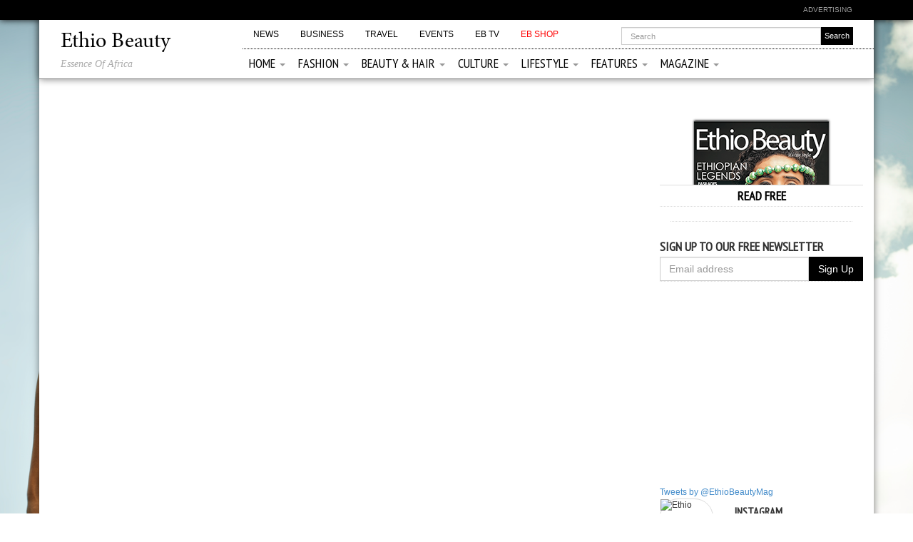

--- FILE ---
content_type: text/html; charset=UTF-8
request_url: https://www.ethiobeauty.com/articles/tagged/EthiopianBusinessClub-DoingBusinessinEthiopia
body_size: 8094
content:
<!DOCTYPE html>
<html lang="en">
    <head>
        <meta charset="utf-8">
        <meta name="viewport" content="width=device-width, initial-scale=1.0">

        <meta name="google-site-verification" content="kuOJKWfjAShwx03B4DYxPYIqs9qQ6paPX-E9GRqe91Y" />
                <title>Ethio Beauty - The captivating essence of Africa - The best Ethiopian and general African fashion, culture, lifestyle and travel Magazine. FREE to DOWNLOAD to your smart phones from Apple App Store and Google Play Store</title>

                    <!-- for Google -->
            <meta name="description" content="The captivating essence of Africa - The best Ethiopian and general African fashion, culture, lifestyle and travel Magazine. FREE to DOWNLOAD to your smart phones from Apple App Store and Google Play Store"/>
            <meta name="keywords" content="Ethio Beauty, Ethio Beauty Magazine, Ethiopian Magazine" />
            <meta name="author" content="Ethio Beauty Magazine"/>
            <meta name="copyright" content="Ethio Beauty" />

            <!-- for Facebook -->
            <meta property="og:title" content="Ethio Beauty - The captivating essence of Africa - The best Ethiopian and general African fashion, culture, lifestyle and travel Magazine. FREE to DOWNLOAD to your smart phones from Apple App Store and Google Play Store" />
            <meta property="og:type" content="article" />
            <meta property="og:image" content="https://www.ethiobeauty.com/src/modules/magazine/covers/COVER_ISSUE_1.jpg" /><meta property="og:image" content="https://www.ethiobeauty.com/src/modules/magazine/covers/COVER_ISSUE_2.jpg" /><meta property="og:image" content="https://www.ethiobeauty.com/src/modules/magazine/covers/COVER_ISSUE_3.jpg" />
            
            <meta property="og:url" content="https://www.ethiobeauty.com/articles/tagged/EthiopianBusinessClub-DoingBusinessinEthiopia" />
            <meta property="og:description" content="The captivating essence of Africa - The best Ethiopian and general African fashion, culture, lifestyle and travel Magazine. FREE to DOWNLOAD to your smart phones from Apple App Store and Google Play Store" />

            <!-- for Twitter -->
            <meta name="twitter:card" content="summary" />
            <meta name="twitter:title" content="Ethio Beauty - The captivating essence of Africa - The best Ethiopian and general African fashion, culture, lifestyle and travel Magazine. FREE to DOWNLOAD to your smart phones from Apple App Store and Google Play Store" />
            <meta name="twitter:description" content="The captivating essence of Africa - The best Ethiopian and general African fashion, culture, lifestyle and travel Magazine. FREE to DOWNLOAD to your smart phones from Apple App Store and Google Play Store" />
            <meta name="twitter:image" content="https://www.ethiobeauty.com/src/modules/magazine/covers/COVER_ISSUE_1.jpg" /><meta name="twitter:image" content="https://www.ethiobeauty.com/src/modules/magazine/covers/COVER_ISSUE_2.jpg" /><meta name="twitter:image" content="https://www.ethiobeauty.com/src/modules/magazine/covers/COVER_ISSUE_3.jpg" />

        <link rel="shortcut icon" href="https://www.ethiobeauty.com/static/bootstrap-3.0.0/assets/ico/favicon.png">

        <!-- SLIDER -->
        <link type="text/css" rel="stylesheet" href="https://www.ethiobeauty.com/static/slider/css/rhinoslider-1.05.css" />

        <!-- Bootstrap core CSS -->
        <link href="https://www.ethiobeauty.com/static/bootstrap-3.0.0/dist/css/bootstrap.css" rel="stylesheet">
        <link rel="stylesheet" href="https://www.ethiobeauty.com/static/bootstrap/css/font-awesome.min.css">

        <!-- Additional icons from font awesome -->
        <link href="https://www.ethiobeauty.com/static/bootstrap-3.0.0/font-awesome/4.2.0/css/font-awesome.min.css" rel="stylesheet">


        <!-- Custom styles for this template -->
        <link href="https://www.ethiobeauty.com/static/bootstrap-3.0.0/assets/css/sticky-footer-navbar.css" rel="stylesheet">

        <!-- custom ** important to put last ** -->
        <link href="https://www.ethiobeauty.com/static/bootstrap-3.0.0/assets/css/custom_1.css" rel="stylesheet">

        <link rel="stylesheet" href="https://blueimp.github.io/Gallery/css/blueimp-gallery.min.css">
        <link rel="stylesheet" href="https://www.ethiobeauty.com/static/image_gallery/css/bootstrap-image-gallery.css">



        
        <!-- HTML5 shim and Respond.js IE8 support of HTML5 elements and media queries -->
        <!--[if lt IE 9]>
          <script src="../../assets/js/html5shiv.js"></script>
          <script src="../../assets/js/respond.min.js"></script>
        <![endif]-->
    </head>
    <body>

        <script>
            window.fbAsyncInit = function() {
              FB.init({
                appId      : '327682997351965',
                xfbml      : true,
                version    : 'v2.2'
              });
            };

            (function(d, s, id){
               var js, fjs = d.getElementsByTagName(s)[0];
               if (d.getElementById(id)) {return;}
               js = d.createElement(s); js.id = id;
               js.src = "//connect.facebook.net/en_US/sdk.js";
               fjs.parentNode.insertBefore(js, fjs);
             }(document, 'script', 'facebook-jssdk'));
        </script>



        <!-- Wrap all page content here -->
        <div id="wrap">


            <!-- Fixed navbar -->
            <div class="navbar navbar-inverse navbar-fixed-top">
                <div style="padding:4px 0; font-size:10px; color:#fff; background-color:#000; box-shadow:0 0 10px rgba(0, 0, 0, 0.9)">
                    <div class="container" style="text-align:right">
                        <!--
                        <div class="logo_word" style="font-size:120px; text-align:center; background-color:#fff;">
                            <img src="https://www.ethiobeauty.com/uploads/ads/eb.png"/>
                        </div>
                        -->
                        <div class="row">
                            <div class="col-xs-12 col-sm-12 col-md-12">
                                                                <!--<ul class="nav navbar-nav top-nav-one navbar-right"> -->
                                <ul class="nav navbar-nav top-nav-one navbar-right">
                                    <!--<li ><a href="https://www.ethiobeauty.com/subscribe">subscribe</a></li>-->
                                    <li ><a href="https://www.ethiobeauty.com/advertising" target='_blank'>Advertising</a></li>
                                    
                                </ul>
                            </div>

                        </div>
                    </div>
                </div>
                <div class="container">
                    <div class="row white-header">
                        <div class="col-xs-12 col-sm-12 col-md-12">

                            <!-- Logo -->
                            <div class="/*brand_container*/ hidden-xs hidden-sm col-md-3 col-lg-3" style="width:20%;">
                                <div class="visible-md" style="padding-bottom:10px; padding-top:5px;">
                                    <a class="logo_word-top" style="font-size:30px; color:#000 !important;" href="https://www.ethiobeauty.com/">Ethio Beauty</a>
                                    <span class="slogan-top" style="font-size:14px; padding-left:0px;">Essence of Africa</span>
                                </div>
                                <div class="visible-lg" style="padding-bottom:10px; padding-top:5px;">
                                    <a class="logo_word-top" style="font-size:30px; color:#000 !important;" href="https://www.ethiobeauty.com/" >Ethio Beauty</a>
                                    <div class="slogan-top" style="font-size:14px; padding-left:0px;">Essence of Africa</div>
                                </diV>
                            </div>

                            <div class="visible-xs visible-sm col-xs-8 col-sm-8">
                                <a href="https://www.ethiobeauty.com/" class="brand">
                                    <span class="logo_word-top logo_word-top-black">Ethio Beauty</span>
                                </a>
                            </div>


                            <!-- dropdown menu -->
                            <button type="button" class="navbar-toggle visible-xs visible-sm" data-toggle="collapse" data-target=".mobile-drop-menu">
                                <span class="icon-bar"></span>
                                <span class="icon-bar"></span>
                                <span class="icon-bar"></span>
                            </button>


                            <div class="col-xs-9 col-sm-9 col-md-9 col-lg-9 visible-md visible-lg pull-right no-padding">
                                <div class="row">
                                    <ul class="nav navbar-nav top-nav-two">
                                        <li><a href="https://www.ethiobeauty.com/articles/category/news">News</a></li>
                                        <li><a href="https://www.ethiobeauty.com/articles/category/business">Business</a></li>
                                        <li><a href="https://www.ethiobeauty.com/articles/category/travel">Travel</a></li>
                                        <li><a href="https://www.ethiobeauty.com/articles/category/events">Events</a></li>
                                        <li><a href="https://www.ethiobeauty.com/articles/category/eb-tv">EB TV</a></li>
                                        <li><a href="https://shop.ethiobeauty.com" target="_blank" style="color:#ff0000 !important;">EB Shop</a></li>
                                        <li class="pull-right">
                                            <form action="https://www.ethiobeauty.com/articles/search" method="post" accept-charset="utf-8" style="width:280px; margin-right:74px;">                                                <div class="input-group" style="margin-top:0px;">
                                                    <input type="text" name="search_term" value="" placeholder="Search" class="form-control white_box" style="width:280px; height:25px; font-size:11px;"  />                                                    <div class="input-group-btn">
                                                        <input type="submit" value="Search" class="btn btn-default dark5" style="border-color:#000; padding:2px 4px; height:25px; font-size:11px;"/>
                                                    </div>
                                                </div>
                                            </form>                                        </li>
                                        <!--<li><a href="https://www.ethiobeauty.com/">EB Modeling Agency</a></li>-->
                                        <!--<li><a href="https://www.ethiobeauty.com/">Shop</a></li>-->
                                    </ul>
                                </div>
                                <div class="row">
                                    <ul class="nav navbar-nav top-nav-three">
                                        <li class="dropdown">
                                            <a href="https://www.ethiobeauty.com/" class="dropdown-toggle" data-toggle="dropdown" data-target="https://www.ethiobeauty.com/">Home <b class="caret"></b></a>
                                                                                        <ul class="dropdown-menu">
                                                                                                    <li><a href="https://www.ethiobeauty.com/articles/category/editors-letter">Editor's letter</a></li>
                                                    <li class="separator"></li>
                                                                                                    <li><a href="https://www.ethiobeauty.com/contributors">Contributors</a></li>
                                                    <li class="separator"></li>
                                                                                            </ul>
                                        </li>

                                        <li class="dropdown ">
                                            <a href="https://www.ethiobeauty.com/articles/category/fashion" class="dropdown-toggle" data-toggle="dropdown" data-target="https://www.ethiobeauty.com/articles/category/fashion">Fashion <b class="caret"></b></a>
                                                                                        <ul class="dropdown-menu">
                                                                                                    <li><a href="https://www.ethiobeauty.com/articles/category/catwalk-runway">Catwalk / Runway</a></li>
                                                    <li class="separator"></li>
                                                                                                    <li><a href="https://www.ethiobeauty.com/articles/category/designers">Designers</a></li>
                                                    <li class="separator"></li>
                                                                                                    <li><a href="https://www.ethiobeauty.com/articles/category/its-my-style">#ItsMyStyle</a></li>
                                                    <li class="separator"></li>
                                                                                                    <li><a href="https://www.ethiobeauty.com/articles/category/street-style">Street Style</a></li>
                                                    <li class="separator"></li>
                                                                                                    <li><a href="https://www.ethiobeauty.com/articles/category/mens-fashion">Men's Fashion</a></li>
                                                    <li class="separator"></li>
                                                                                                    <li><a href="https://www.ethiobeauty.com/articles/category/models">Models</a></li>
                                                    <li class="separator"></li>
                                                                                            </ul>
                                        </li>

                                        <li class="dropdown ">
                                            <a href="https://www.ethiobeauty.com/articles/category/beauty-and-hair" class="dropdown-toggle" data-toggle="dropdown" data-target="https://www.ethiobeauty.com/articles/category/beauty-and-hair">Beauty & Hair <b class="caret"></b></a>
                                                                                        <ul class="dropdown-menu">
                                                                                                    <li><a href="https://www.ethiobeauty.com/articles/category/beauty">Beauty</a></li>
                                                    <li class="separator"></li>
                                                                                                    <li><a href="https://www.ethiobeauty.com/articles/category/hair">Hair</a></li>
                                                    <li class="separator"></li>
                                                                                            </ul>
                                        </li>

                                        <li class="dropdown ">
                                            <a href="https://www.ethiobeauty.com/articles/category/culture" class="dropdown-toggle" data-toggle="dropdown" data-target="https://www.ethiobeauty.com/articles/category/culture">Culture <b class="caret"></b></a>
                                                                                        <ul class="dropdown-menu">
                                                                                                    <li><a href="https://www.ethiobeauty.com/articles/category/history">History</a></li>
                                                    <li class="separator"></li>
                                                                                                    <li><a href="https://www.ethiobeauty.com/articles/category/art">Art</a></li>
                                                    <li class="separator"></li>
                                                                                                    <li><a href="https://www.ethiobeauty.com/articles/category/music">Music</a></li>
                                                    <li class="separator"></li>
                                                                                                    <li><a href="https://www.ethiobeauty.com/articles/category/films">Films</a></li>
                                                    <li class="separator"></li>
                                                                                                    <li><a href="https://www.ethiobeauty.com/articles/category/books">Books</a></li>
                                                    <li class="separator"></li>
                                                                                            </ul>
                                        </li>

                                        <li class="dropdown ">
                                            <a href="https://www.ethiobeauty.com/articles/category/lifestyle" class="dropdown-toggle" data-toggle="dropdown" data-target="https://www.ethiobeauty.com/articles/category/fashion" >Lifestyle <b class="caret"></b></a>
                                                                                        <ul class="dropdown-menu">
                                                                                                    <li><a href="https://www.ethiobeauty.com/articles/category/food">Food</a></li>
                                                    <li class="separator"></li>
                                                                                                    <li><a href="https://www.ethiobeauty.com/articles/category/health">Health</a></li>
                                                    <li class="separator"></li>
                                                                                                    <li><a href="https://www.ethiobeauty.com/articles/category/fitness">Fitness</a></li>
                                                    <li class="separator"></li>
                                                                                                    <li><a href="https://www.ethiobeauty.com/articles/category/competition">Competition</a></li>
                                                    <li class="separator"></li>
                                                                                            </ul>
                                        </li>

                                        <li class="dropdown ">
                                            <a href="https://www.ethiobeauty.com/articles/category/features" class="dropdown-toggle" data-toggle="dropdown" data-target="https://www.ethiobeauty.com/articles/category/features">Features <b class="caret"></b></a>
                                                                                        <ul class="dropdown-menu">
                                                                                                    <li><a href="https://www.ethiobeauty.com/articles/category/interviews">Interviews</a></li>
                                                    <li class="separator"></li>
                                                                                                    <li><a href="https://www.ethiobeauty.com/articles/category/people">People</a></li>
                                                    <li class="separator"></li>
                                                                                                    <li><a href="https://www.ethiobeauty.com/articles/category/real-life-stories">Real life stories</a></li>
                                                    <li class="separator"></li>
                                                                                            </ul>
                                        </li>

                                        <li class="dropdown ">
                                            <a href="https://www.ethiobeauty.com/articles/category/magazine" class="dropdown-toggle" data-toggle="dropdown" data-target="https://www.ethiobeauty.com/articles/category/magazine">Magazine <b class="caret"></b></a>
                                                                                        <ul class="dropdown-menu">
                                                                                                    <li><a href="https://www.ethiobeauty.com/articles/category/current-issue">Current Issue</a></li>
                                                    <li class="separator"></li>
                                                                                                    <li><a href="https://www.ethiobeauty.com/articles/category/back-issues">Back Issues</a></li>
                                                    <li class="separator"></li>
                                                                                                    <li><a href="https://www.ethiobeauty.com/articles/category/cover">Cover</a></li>
                                                    <li class="separator"></li>
                                                                                                    <li><a href="https://www.ethiobeauty.com/articles/category/behind-scenes">Behind scenes</a></li>
                                                    <li class="separator"></li>
                                                                                                    <li><a href="https://www.ethiobeauty.com/magazine">Online Magazine</a></li>
                                                    <li class="separator"></li>
                                                                                                    <li><a href="https://www.ethiobeauty.com/stockists">Stockists</a></li>
                                                    <li class="separator"></li>
                                                                                            </ul>
                                        </li>

                                        
                                    </ul>
                                </div>
                            </div><!--/.nav-collapse -->
                        </div>
                    </div>
                </div>
                <div class="container">
                    <div class="collapse mobile-drop-menu col-xs-10 col-sm-10">
                        <div class="row no-padding no-margin">
                            <ul class="nav navbar-nav col-xs-12 col-sm-12 no-padding">
                                <li><form action="https://www.ethiobeauty.com/articles/search" method="post" accept-charset="utf-8">            <div class="input-group">
                <input type="text" name="search_term" value="" placeholder="Search" class="form-control white_box"  />                <span class="input-group-btn">
                    <button type="submit" class="btn btn-default dark5" style="border-color:#000;">Search</button>
                </span>
            </div>
            </form></li>
                                <li class="separator" style="margin-top:15px;"></li>
                            </ul>
                        </div>
                        <div class="row mobile-menu no-padding no-margin">
                            <ul class="top-nav-small">
                                <li><a href="https://www.ethiobeauty.com/articles/category/news">News</a></li>
                                <li><a href="https://www.ethiobeauty.com/articles/category/business">Business</a></li>
                                <li><a href="https://www.ethiobeauty.com/articles/category/travel">Travel</a></li>
                                <li><a href="https://www.ethiobeauty.com/articles/category/events">Events</a></li>
                                <li><a href="https://www.ethiobeauty.com/articles/category/eb-tv">EB TV</a></li>
                                <li><a href="https://shop.ethiobeauty.com" target="_blank" style="color:#ff0000 !important;">EB Shop</a></li>
                            </ul>
                        </div>
                        <div class="row mobile-menu no-padding no-margin">
                            <ul class="nav navbar-nav col-xs-5 col-sm-5 tab-buttons">
                                <li class="active"><a href="#home-menu-tab" data-toggle="tab">home</a></li>
                                <li class="separator"></li>

                                <li><a href="#fashion-menu-tab" data-toggle="tab">fashion</a></li>
                                <li class="separator"></li>

                                <li><a href="#beauty-hair-menu-tab" data-toggle="tab">Beauty & Hair</a></li>
                                <li class="separator"></li>

                                <li><a href="#culture-menu-tab" data-toggle="tab">culture</a></li>
                                <li class="separator"></li>

                                <li><a href="#lifestyle-menu-tab" data-toggle="tab">lifestyle</a></li>
                                <li class="separator"></li>

                                <li><a href="#features-menu-tab" data-toggle="tab">features</a></li>
                                <li class="separator"></li>

                                <li><a href="#magazine-menu-tab" data-toggle="tab">magazine</a></li>
                                <li class="separator"></li>
                            </ul>
                            <div class="col-xs-7 col-sm-7 tab-content">
                                <div class="tab-pane fade in active" id="home-menu-tab">
                                                                        <ul class="nav navbar-nav">
                                                                                    <li><a href="https://www.ethiobeauty.com/articles/category/editors-letter">Editor's letter</a></li>
                                            <li class="separator"></li>
                                                                            </ul>
                                </div>
                                <div class="tab-pane fade" id="fashion-menu-tab">
                                                                        <ul class="nav navbar-nav">
                                                                                    <li><a href="https://www.ethiobeauty.com/articles/category/catwalk-runway">Catwalk / Runway</a></li>
                                            <li class="separator"></li>
                                                                                    <li><a href="https://www.ethiobeauty.com/articles/category/designers">Designers</a></li>
                                            <li class="separator"></li>
                                                                                    <li><a href="https://www.ethiobeauty.com/articles/category/its-my-style">#ItsMyStyle</a></li>
                                            <li class="separator"></li>
                                                                                    <li><a href="https://www.ethiobeauty.com/articles/category/street-style">Street Style</a></li>
                                            <li class="separator"></li>
                                                                                    <li><a href="https://www.ethiobeauty.com/articles/category/mens-fashion">Men's Fashion</a></li>
                                            <li class="separator"></li>
                                                                                    <li><a href="https://www.ethiobeauty.com/articles/category/models">Models</a></li>
                                            <li class="separator"></li>
                                                                            </ul>
                                </div>
                                <div class="tab-pane fade" id="beauty-hair-menu-tab">
                                                                        <ul class="nav navbar-nav">
                                                                                    <li><a href="https://www.ethiobeauty.com/articles/category/beauty">Beauty</a></li>
                                            <li class="separator"></li>
                                                                                    <li><a href="https://www.ethiobeauty.com/articles/category/hair">Hair</a></li>
                                            <li class="separator"></li>
                                                                            </ul>
                                </div>
                                <div class="tab-pane fade" id="culture-menu-tab">
                                                                        <ul class="nav navbar-nav">
                                                                                    <li><a href="https://www.ethiobeauty.com/articles/category/history">history</a></li>
                                            <li class="separator"></li>
                                                                                    <li><a href="https://www.ethiobeauty.com/articles/category/art">Art</a></li>
                                            <li class="separator"></li>
                                                                                    <li><a href="https://www.ethiobeauty.com/articles/category/music">Music</a></li>
                                            <li class="separator"></li>
                                                                                    <li><a href="https://www.ethiobeauty.com/articles/category/films">Films</a></li>
                                            <li class="separator"></li>
                                                                                    <li><a href="https://www.ethiobeauty.com/articles/category/books">Books</a></li>
                                            <li class="separator"></li>
                                                                            </ul>
                                </div>
                                <div class="tab-pane fade" id="lifestyle-menu-tab">
                                                                        <ul class="nav navbar-nav">
                                                                                    <li><a href="https://www.ethiobeauty.com/articles/category/food">Food</a></li>
                                            <li class="separator"></li>
                                                                                    <li><a href="https://www.ethiobeauty.com/articles/category/health">Health</a></li>
                                            <li class="separator"></li>
                                                                                    <li><a href="https://www.ethiobeauty.com/articles/category/fitness">Fitness</a></li>
                                            <li class="separator"></li>
                                                                                    <li><a href="https://www.ethiobeauty.com/articles/category/competition">Competition</a></li>
                                            <li class="separator"></li>
                                                                            </ul>
                                </div>
                                <div class="tab-pane fade" id="features-menu-tab">
                                                                        <ul class="nav navbar-nav">
                                                                                    <li><a href="https://www.ethiobeauty.com/articles/category/interviews">Interviews</a></li>
                                            <li class="separator"></li>
                                                                                    <li><a href="https://www.ethiobeauty.com/articles/category/people">People</a></li>
                                            <li class="separator"></li>
                                                                                    <li><a href="https://www.ethiobeauty.com/articles/category/real-life-stories">Real life stories</a></li>
                                            <li class="separator"></li>
                                                                            </ul>
                                </div>
                                <div class="tab-pane fade" id="magazine-menu-tab">
                                                                        <ul class="nav navbar-nav">
                                                                                    <li><a href="https://www.ethiobeauty.com/articles/category/current-issue">Current Issue</a></li>
                                            <li class="separator"></li>
                                                                                    <li><a href="https://www.ethiobeauty.com/articles/category/back-issues">Back Issues</a></li>
                                            <li class="separator"></li>
                                                                                    <li><a href="https://www.ethiobeauty.com/articles/category/cover">Cover</a></li>
                                            <li class="separator"></li>
                                                                                    <li><a href="https://www.ethiobeauty.com/articles/category/behind-scenes">Behind scenes</a></li>
                                            <li class="separator"></li>
                                                                                    <li><a href="https://www.ethiobeauty.com/magazine">Online Magazine</a></li>
                                            <li class="separator"></li>
                                                                            </ul>
                                </div>
                            </div>
                        </div>
                    </div>
                </div>
            </div>

<div class="container content">
    <div class="row row-padded">
        <div class="col-md-9">
            <div class="row no-padding no-margin">
                
                <div class="col-md-12 no-padding">
                                    </div>
            </div>

            <div class="row no-padding no-margin pagination-container"></div>
        </div>
        <div class="col-md-3 right-col" style="padding-top:10px;">
            <div class="row separate" style="text-align:center;">
                 <div class="subscribe-box">
    <a href="https://www.ethiobeauty.com/magazine"><img src="https://www.ethiobeauty.com/src/modules/magazine/covers/issue1.png"/></a>
</div>
<a href="https://www.ethiobeauty.com/magazine"><h4 style="color:#000;">Read free</h4></a>            </div>

            
            <div class="separate">
                          </div>

            <div class="row separate">
                <h4>Sign up to our FREE newsletter</h4>
                
<form action="https://www.ethiobeauty.com/admin/newsletter/subscribe" method="post" accept-charset="utf-8" id="newsletter_form_feature_right" class="ajax_form">    <div class="input-group">
        <input type="text" name="email" value="" placeholder="Email address" class="form-control white1 newsletter_email_input"  />        <input type="hidden" name="form_id" value="newsletter_form_feature_right" />
        <span class="input-group-btn">
          <button type="submit" class="btn btn-default dark5">Sign Up</button>
        </span>
    </div>
</form>            </div>

            <div class="row separate">
                <iframe src="//www.facebook.com/plugins/likebox.php?href=https%3A%2F%2Fwww.facebook.com%2FEthioBeautyMag&amp;width=200&amp;height=252&amp;colorscheme=light&amp;show_faces=true&amp;header=true&amp;stream=false&amp;show_border=false&amp;appId=327682997351965" scrolling="no" frameborder="0" style="border:none; overflow:hidden; width:100%!important; height:262px;" allowTransparency="true"></iframe>
                <a class="twitter-timeline" height="370" href="https://twitter.com/EthioBeautyMag"  data-widget-id="253505605816426496">Tweets by @EthioBeautyMag</a>
<script>!function(d,s,id){var js,fjs=d.getElementsByTagName(s)[0],p=/^http:/.test(d.location)?'http':'https';if(!d.getElementById(id)){js=d.createElement(s);js.id=id;js.src=p+"://platform.twitter.com/widgets.js";fjs.parentNode.insertBefore(js,fjs);}}(document,"script","twitter-wjs");</script>                <!-- InstaWidget -->
<!-- <a href="https://instawidget.net/v/user/EthioBeautyMag" id="link-557b2fcf8ac712cd13ad5a53e7e3ec30175bf5e99bde2aa99aa63b2f5e1c0e04">@EthioBeautyMag</a>
<script src="https://instawidget.net/js/instawidget.js?u=557b2fcf8ac712cd13ad5a53e7e3ec30175bf5e99bde2aa99aa63b2f5e1c0e04&width=250px"></script> -->


<!-- LightWidget WIDGET -->
<script src="https://cdn.lightwidget.com/widgets/lightwidget.js"></script>




<div class="row">
  <div class="col-xs-4">
    <img src="https://scontent-lax3-1.cdninstagram.com/vp/ca137cf1843b59e48ae0fefe4f7bbeac/5BFBFD90/t51.2885-19/10808424_1494170764197510_848126149_a.jpg" style="border-radius:50px; border:1px solid #dbdbdb; margin-bottom:4px;" alt="Ethio Beauty Magazine" width="64px">
  </div>
  <div class="col-xs-6" style="padding-top:5px;">
    <h4 style="font-size:16px;">Instagram</h4>
    <a href="https://www.instagram.com/EthioBeautyMag" target="_blank">@EthioBeautyMag</a>
  </div>
</div>

<div style="padding-top:5px; margin-bottom:10px;">
  <a class="btn btn-primary" style="width:100%;" href="https://www.instagram.com/EthioBeautyMag/" rel="external" target="_blank"><i class="fa fa-lg fa-instagram"></i> Follow</a>
</div>




<iframe src="//lightwidget.com/widgets/cf2f8564397f51d48f9c75655688b467.html" scrolling="no" allowtransparency="true" class="lightwidget-widget" style="width:100%;border:0;overflow:hidden;"></iframe>
            </div>

        </div>
    </div>
</div>





            <!-- Modal -->


            <!-- <div class="modal fade onload_popup eb-modal" id="myModal" tabindex="-1" role="dialog" aria-labelledby="myModalLabel" aria-hidden="true">
                <div class="modal-dialog modal-sm" style="width:80%; margin-top:7%; max-width:1024px;">
                    <div class="modal-content">
                        <div class="modal-body">
                            <button type="button" class="close" data-dismiss="modal" style="padding:-5px 0 0 0;"><span aria-hidden="true">&times;</span><span class="sr-only">Close</span></button>
                            <a href="https://shop.ethiobeauty.com" target="_blank">
                              <img src="https://cdn.shopify.com/s/files/1/0254/9550/2947/files/EB-Shop---website---popup---Launch.png?853" class="promo_image" style="width:100%;" alt="EthioFM - Ethiopian Film and Music streaming"/>
                            </a>
                        </div>
                    </div>
                </div>
            </div> -->

            <!-- <div class="modal fade onload_popup eb-modal" id="myModal" tabindex="-1" role="dialog" aria-labelledby="myModalLabel" aria-hidden="true">
                <div class="modal-dialog modal-sm" style="width:80%; margin-top:7%; max-width:1024px;">
                    <div class="modal-content">
                        <div class="modal-body">
                            <button type="button" class="close" data-dismiss="modal" style="padding:-5px 0 0 0;"><span aria-hidden="true">&times;</span><span class="sr-only">Close</span></button>
                            <img src="https://www.ethiobeauty.com/img/web-promo-download.png" class="promo_image" style="width:100%;" alt="Download Ethio Beauty digital magazine app from App stores now"/>
                        </div>
                        <div class="modal-footer">
                            <a href="https://itunes.apple.com/gb/app/ethio-beauty-magazine/id934528770" target="_blank"><button type="button" class="btn btn-primary"><i class="fa fa-apple"></i> Apple</button></a>
                            <a href="https://play.google.com/store/apps/details?id=com.ggle.ethiobeautymagazine" target="_blank"><button type="button" class="btn btn-primary"><i class="fa fa-android"></i> Android</button></a>
                        </div>
                    </div>
                </div>
            </div> -->

            <!--
            <div class="modal fade onload_popup eb-modal" id="myModal" tabindex="-1" role="dialog" aria-labelledby="myModalLabel" aria-hidden="true">
                <div class="modal-dialog modal-sm" style="width:80%; margin-top:2%; max-width:600px;">
                    <div class="modal-content">
                        <div class="modal-body">
                            <button type="button" class="close" data-dismiss="modal" style="padding:-5px 0 0 0;"><span aria-hidden="true">&times;</span><span class="sr-only">Close</span></button>
                            <a href="http://www.seetickets.com/event/african-comedy-festival/queen-elizabeth-olympic-park/954838/?src=ethiobeauty" target="_blank">
                                <img src="https://www.ethiobeauty.com/uploads/images/full/Ethio_Beauty_KSFlBpeVoK+9KOHrRlV9n6ikpaL3SSxiSQSQqj7mdYYoCie45Ygxlv08wF0BMyaU+gJgaSF2vmijxYZ+uCgkg.jpg" class="promo_image" style="width:100%;" alt=""/>
                            </a>
                        </div>
                    </div>
                </div>
            </div>-->





            <div class="container bottom-content">
                <div class="row" style="margin-bottom:10px;">
                    <div class="col-md-4 first-col">
                        <div class="logo_word">Ethio Beauty</div>
                        <!-- AddThis Button BEGIN -->
<div class="addthis_toolbox addthis_default_style addthis_16x16_style">
    <a class="addthis_button_facebook"></a>
    <a class="addthis_button_twitter"></a>
    <a class="addthis_button_google_plusone_share"></a>
    <a class="addthis_button_pinterest_share"></a>
    <a class="addthis_button_print"></a>
    <a class="addthis_button_compact"></a>
    <a class="addthis_counter addthis_bubble_style"></a>
</div>
<!-- AddThis Button END -->
                    </div>
                    <div class="col-md-4 middle-col">
                        <!-- social media -->
                        <div class='fashion-title'>Follow us</div>
                        <a href='https://facebook.com/EthioBeautyMag' target="_blank" class='social_media'><img class='social_media_icon small' src='https://www.ethiobeauty.com/static/images/facebook_logo.png'/></a>
                        <a href='https://twitter.com/EthioBeautyMag' target="_blank" class='social_media'><img class='social_media_icon small' src='https://www.ethiobeauty.com/static/images/twitter_logo.png'/></a>
                        <a href='https://instagram.com/EthioBeautyMag' target="_blank" class='social_media'><img class='social_media_icon small' src='https://www.ethiobeauty.com/static/images/insta_logo.png'/></a>
                        <a href='https://youtube.com/EthioBeautymagazine' target="_blank" class='social_media'><img class='social_media_icon small' src='https://www.ethiobeauty.com/static/images/youtube_logo.png'/></a>
                        <a href='https://www.pinterest.com/ethiobeautymag' target="_blank" class='social_media'><img class='social_media_icon small' src='https://www.ethiobeauty.com/static/images/pinterest_logo.png'/></a>
                    </div>

                     <div class="col-md-4 last-col">
                        <div class='fashion-title'>Don't miss our Free newsletter!</div>
                        
<form action="https://www.ethiobeauty.com/admin/newsletter/subscribe" method="post" accept-charset="utf-8" id="newsletter_form_footer" class="ajax_form">    <div class="input-group">
        <input type="text" name="email" value="" placeholder="Email address" class="form-control white1 newsletter_email_input"  />        <input type="hidden" name="form_id" value="newsletter_form_footer" />
        <span class="input-group-btn">
          <button type="submit" class="btn btn-default dark5">Sign Up</button>
        </span>
    </div>
</form>                    </div>


                </div>
            </div>

            <div class="container footer-content">
                <div class='row'>
                    <div class="col-md-2">
                        <span>&copy; Ethio Beauty 2026</span>
                    </div>
                    <div class="col-md-10">
                        <ul class="pull-right footer_menu">
                            <li><a href="https://www.ethiobeauty.com/about">About Us</a></li>
                            <li><a href="https://www.ethiobeauty.com/contacts">Contacts</a></li>
                            <!--<li><a href="https://www.ethiobeauty.com/submissions">Submissions</a></li> TO BE COMPLETED-->
                            <li><a href="https://www.ethiobeauty.com/contribute">Contribute</a></li>
                            <li><a href="https://www.ethiobeauty.com/contributors">Contributors</a></li>
                            <li><a href="https://www.ethiobeauty.com/advertising">Advertising</a></li>
                            <li><a href="https://www.ethiobeauty.com/terms_and_conditions">Terms and Conditions</a></li>
                            <li><a href="https://www.ethiobeauty.com/privacy">Privacy</a></li>
                        </ul>
                    </div>
                </div>
            </div>
        </div><!-- wrap end -->



        <!-- Bootstrap core JavaScript
        ================================================== -->
        <!-- Placed at the end of the document so the pages load faster -->
        <script src="https://www.ethiobeauty.com/static/bootstrap-3.0.0/assets/js/jquery.js"></script>
        <script src="https://www.ethiobeauty.com/static/bootstrap-3.0.0/dist/js/bootstrap.min.js"></script>
        <script src="https://www.ethiobeauty.com/static/bootstrap-3.0.0/assets/js/holder.js"></script>

        <script src="https://www.ethiobeauty.com/src/modules/main/js/cookies.jquery.js"></script>
        <!--<script src="https://www.ethiobeauty.com/src/modules/main/js/custom.js"></script>-->

        <!-- share buttons -->
        <!--
        <script type="text/javascript" src="//s7.addthis.com/js/300/addthis_widget.js#pubid=ra-4fd47ec93e115f0d"></script>
        -->
        <!-- Go to www.addthis.com/dashboard to customize your tools -->
        <script type="text/javascript">var addthis_config = {"data_track_addressbar":false};</script>
        <script type="text/javascript" src="//s7.addthis.com/js/300/addthis_widget.js#pubid=ra-4fd47ec93e115f0d" async="async"></script>




        <!-- Bootstrap JS is not required, but included for the responsive demo navigation and button states -->
        <script src="https://blueimp.github.io/Gallery/js/jquery.blueimp-gallery.min.js"></script>
        <script src="https://www.ethiobeauty.com/static/image_gallery/js/bootstrap-image-gallery.js"></script>

        <!-- SLIDER -->
        <script type="text/javascript" src="https://www.ethiobeauty.com/static/slider/js/rhinoslider-1.05.js"></script>
        <script type="text/javascript" src="https://www.ethiobeauty.com/static/slider/js/mousewheel.js"></script>
        <script type="text/javascript" src="https://www.ethiobeauty.com/static/slider/js/easing.js "></script>

        <!-- SudoSlider -->
        <script type="text/javascript" src="https://www.ethiobeauty.com/static/SudoSlider/js/jquery.sudoSlider.min.js "></script>

        




        <script>
            $(document).ready(function() {
               $.ajaxSetup({
                    cache: true
                });

                jQuery.each( $('.get-script-onload'), function( event ) {
                    var button = $(this);
                    var url = button.data('url');

                    $.getScript(url);
                });




                /****** First time popup ********/

                if ($.cookie('eb_visit_count')==null) {
                    $('.onload_popup').modal({show: true});

                    var date = new Date();
                    var seconds = 2*60;
                    date.setTime(date.getTime() + (seconds * 1000));

                    $.cookie('eb_visit_count', '1', {expires: date, path: '/', domain: 'ethiobeauty.com'});
                }else{

                    $('.onload_popup').modal({
                        show: false
                    });
                }


                $("#cookie_accept").click(function() {
                    $.cookie('ethiobeauty_cookies_enabled', '1', {expires: 30, path: '/', domain: 'ethiobeauty.com'});
                    $('.notification-cookies').hide();
                });


                $('.modal').bind('hide', function() {
                    var iframe = $(this).children('div.modal-body').find('iframe');
                    var src = iframe.attr('src');
                    iframe.attr('src', '');
                    iframe.attr('src', src);
                });

                //links to ajax link
                $('.real_link').click(function () {
                    window.location.href = $(this).attr('href');
                });

                // Gallery
                $('#blueimp-gallery').data('useBootstrapModal', false);
                $('#blueimp-gallery').toggleClass('blueimp-gallery-controls', true);
                /*$('#blueimp-gallery').data('fullScreen', true);*/


                //form through jquery
                $( ".ajax_form" ).submit(function( event ) {
                    event.preventDefault();
                    var $form = $(this),
                    term = $form.serialize(),
                    url = $form.attr( "action" );

                    // Send the data using post
                    var posting = $.post( url, term );

                    // Put the results in a div
                    posting.done(function( data ) {
                        eval(data.return_action);
                    }, "json");
                });


                $('.ajax-link-post').click(function (event) {
                    event.preventDefault();
                    var url = $(this).attr('href');
                    var param = $(this).attr('ajax-link-data');

                    $.post(url, {post_data: param})
                        .done(function(data) {
                            eval(data);
                        });
                });

                $('body').delegate('.ajax-link-load', 'click', function(event) {
                    event.preventDefault();
                    var url = $(this).attr('href');
                    var container = $(this).attr('load-container');

                    $( "#"+container ).load( url );
                });


                 $('#slider').rhinoslider({
                    effect: 'fade',
                    showCaptions: 'never',
                    showBullets: 'always',
                    autoPlay: true,
                    showTime: 5000,
                });


                var speed = 100;

                $(".prev").click(function() {
                    var now = $(this).parent().next("ul.gallery").children(":visible"),
                        last = $(this).parent().next("ul.gallery").children(":last"),
                        prev = now.prev();
                        prev = prev.index() == -1 ? last : prev;
                    now.fadeOut(speed, function() {prev.fadeIn(speed);});
                });

                $(".next").click(function() {
                    var now = $(this).parent().next("ul.gallery").children(':visible'),
                        first = $(this).parent().next("ul.gallery").children(':first'),
                        next = now.next();
                        next = next.index() == -1 ? first : next;
                    now.fadeOut(speed, function() {next.fadeIn(speed);});
                });

                $(".gallery li").click(function() {
                    var first = $(this).parent().children(':first'),
                        next = $(this).next();
                        next = next.index() == -1 ? first : next;
                    $(this).fadeOut(speed, function() {next.fadeIn(speed);});
                });



                

            });
        </script>

        <script type="text/javascript">
            var _gaq = _gaq || [];
            _gaq.push(['_setAccount', 'UA-41149791-1', 'ethiobeauty.com']);
            _gaq.push(['_trackPageview']);
            (function() {
            var ga = document.createElement('script'); ga.type = 'text/javascript'; ga.async = true;

            ga.src = ('https:' == document.location.protocol ? 'https://' : 'http://') + 'stats.g.doubleclick.net/dc.js';

            var s = document.getElementsByTagName('script')[0]; s.parentNode.insertBefore(ga, s);
            })();
        </script>

    </body>
</html>


--- FILE ---
content_type: text/css
request_url: https://www.ethiobeauty.com/static/slider/css/rhinoslider-1.05.css
body_size: 1171
content:
/**
  * Rhinoslider 1.05
  * http://rhinoslider.com/
  *
  * Copyright 2013: Sebastian Pontow, Rene Maas (http://renemaas.de/)
  * Dual licensed under the MIT or GPL Version 2 licenses.
  * http://rhinoslider.com/license/
  */
/* Large desktop */
@media (min-width: 1200px) {

}

/* Portrait tablet to landscape and desktop */
@media (min-width: 768px) and (max-width: 979px) {

}

/* Landscape phone to portrait tablet */
@media (max-width: 767px) {

}

/* Landscape phones and down */
@media (max-width: 480px) {
    h1 {font-size:12px;}
    h2 {font-size:10px;}
    h3 {font-size:9px;}
    h4 {font-size:8px;}
    
}

ul, ol {margin:0; padding:0;}

#slider {max-height:300px !important; overflow:hidden;}

#slider li {list-style:none;}

.rhino-btn {
	background:url(../img/rhinoslider-sprite2.png) 0 0 no-repeat;
	z-index:10;
	width:54px;
	height:53px;
	display:block;
	text-indent:-999%;
	-webkit-user-select:none;
	-moz-user-select:none;
	user-select:none;
}

.rhino-prev, .rhino-next { /*bottom:-4px;*/ bottom:0; width:54px; height:41px;}

.rhino-prev {
	/*left:-6px;*/ left:0;
	background-position:-169px 0;
}

.rhino-next {
	/*right:-6px;*/ right:0;
	background-position:-106px 0;
}

.rhino-prev:hover { background-position:-169px -53px; }

.rhino-next:hover { background-position:-106px -53px; }

.rhino-toggle {
	top:0px;
	left:0px;
}

.rhino-play { background-position:0 0; }

.rhino-play:hover { background-position:0 -53px; }

.rhino-pause { background-position:-56px 0; }

.rhino-pause:hover { background-position:-56px -53px; }

.rhino-container { position:relative; margin:0 !important; max-height:300px !important; overflow:hidden;}

.rhino-caption {
	position:absolute;
	background: #000;
	display:none;
	right:0;
	top:25%;
	color:#fff;
	padding:20px;
	text-align:right;
	-webkit-user-select:none;
	-moz-user-select:none;
	user-select:none;
        font:200% 'PT Sans Narrow';
}
.rhino-caption:hover {opacity:1 !important; }

.rhino-info, .rhino-info-plain {
    position:absolute;
    background: #000;
    opacity:0.7;
    right:5%;
    top:25%;
    color:#fff;
    padding:20px;
    -webkit-user-select:none;
    -moz-user-select:none;
    user-select:none;
    font-family:'PT Sans Narrow';
}
.rhino-info:hover {opacity:0.95 !important;}


.rhino-info-plain {
    background:none;
    opacity:1;
    color:#000;
}



.rhino-bullets {
	position: absolute;
	bottom: -3px;
	left: 50%;
	margin:0 0 0 -50px;
	z-index: 10;
	background: #fff;
	padding:0;
}

.rhino-bullets:before, .rhino-bullets:after {
	position:absolute;
	display:block;
	left:-16px;
	content:' ';
	width:16px;
	height:26px;
	background:url(../img/rhinoslider-sprite.png) -224px 0 no-repeat;
}

.rhino-bullets:after {
	left:auto;
	right:-16px;
	background-position: -240px 0;
}

.rhino-bullets li {
	float:left;
	display:inline;
	margin:0 2px;
}

.rhino-bullets li a.rhino-bullet {
	display: block;
	width: 16px;
	height: 20px;
	cursor: pointer;
	background: white;
	font-size: 10px;
	text-align: center;
	padding: 3px 0 5px 0;
	color: #333;
	text-decoration:none;
	-webkit-user-select:none;
	-moz-user-select:none;
	user-select:none;
}

.rhino-bullets li a.rhino-bullet:hover, .rhino-bullets li a.rhino-bullet:focus {
	color:#999;
	background:#eee;
}

.rhino-bullets li a.rhino-bullet.rhino-active-bullet {
	color:#fff;
	background:#5cd4e8;
}

.rhino-item {/*max-height:300px; overflow:hidden;*/}
.rhino-item img {width:100%;}

--- FILE ---
content_type: text/css
request_url: https://www.ethiobeauty.com/static/bootstrap-3.0.0/assets/css/custom_1.css
body_size: 11967
content:
@import url('https://fonts.googleapis.com/css?family=Kaushan+Script');
@import url('https://fonts.googleapis.com/css?family=Courgette');
@import url('https://fonts.googleapis.com/css?family=Merienda');
@import url('https://fonts.googleapis.com/css?family=Fondamento');
@import url('https://fonts.googleapis.com/css?family=PT+Sans+Narrow');
@import url('https://fonts.googleapis.com/css?family=Raleway');

@font-face {
  font-family: 'minionpro_old';
  src: url('../../fonts/miMinionPro.ttf');
}

@font-face {
    font-family: 'minionpro';
    src: url('../../fonts/MinionPro/minionpro-regular-webfont.eot');
    src: url('../../fonts/MinionPro/minionpro-regular-webfont.eot?#iefix') format('embedded-opentype'),
         url('../../fonts/MinionPro/minionpro-regular-webfont.woff') format('woff'),
         url('../../fonts/MinionPro/minionpro-regular-webfont.ttf') format('truetype'),
         url('../../fonts/MinionPro/minionpro-regular-webfont.svg#minion_proregular') format('svg');
    font-weight: normal;
    font-style: normal;

}



a, a:focus, a:hover, a:active {outline:0;}

/*
.navbar-inverse {
    background-color: #FFFFFF !important;
    opacity: 1;
    transition: opacity 0.5s ease 0s;
    border-color: #888888;
    box-shadow: 0 0 10px rgba(0, 0, 0, 0.5);
}*/

.navbar-inverse {
    background-color: transparent !important;
    opacity: 1;
    transition: opacity 0.5s ease 0s;
    border: 0px;
}

.white-header {background-color: #fff !important; border-bottom:1px solid #888; box-shadow:0 0 10px rgba(0,0,0,0.5);}

.navbar-inverse:hover {opacity:1;}
.navbar-toggle {background-color:#000;}


.brand_container {background-color:#000; box-shadow:0 0 10px rgba(0, 0, 0, 0.9); color:#fff; text-align:center; padding:5px; position:relative; top:-16px;}
.logo_word-top, .logo_word-top a, .logo_word-top a:hover, .logo_word-top a:focus, .logo_word-top a:active {color:#fff !important; display:block; font-size:43px; text-decoration:none !important;}
.logo_word-top-black, .logo_word-top-black a, .logo_word-top-black a:hover, .logo_word-top-black a:focus, .logo_word-top-black a:active {color:#000 !important; font-size:40px;}
.slogan-top {text-align:left; text-transform:capitalize; font-size:11px; font-family:'Times'; font-style:italic; padding-left:33px; color:#aaa;}

.top-nav-one {margin:0 !important; font-size:10px !important;}
.top-nav-one > li > a {padding-top:0px; padding-bottom:0px;}
.top-nav-one > li > a:hover, .top-nav-one > li > a:focus {
    color: #fff !important;
}
.top-nav-one > li {display:inline-block;}

.top-nav-two {padding-top:10px !important; padding-bottom:5px; margin-top:0px !important; margin-bottom:0px !important; font-size:12px !important; border-bottom:1px dotted #000 !important; width:100%;}
.top-nav-two > li > a {padding-top:0px !important; padding-bottom:0px !important; color:#000 !important; }
.top-nav-two > li > a:hover, .top-nav-two > li > a:focus {
    background-color: #000;
    color: #fff;
}


.top-nav-one .dropdown:hover .dropdown-menu {display:block;}
.top-nav-one .dropdown:hover {background-color:#000 !important; color:#fff !important;}
.top-nav-one .dropdown:hover .dropdown-toggle {color:#fff !important;}

.top-nav-three .dropdown:hover .dropdown-menu {display:block;}
.top-nav-three .dropdown:hover {background-color:#000 !important; color:#fff !important;}
.top-nav-three .dropdown:hover .dropdown-toggle {color:#fff !important;}



.top-nav-three {padding-top:5px !important; padding-bottom:5px !important; margin:0 !important;}
.top-nav-three > li > a {
    padding:5px 8px !important;
    margin-right:1px !important; margin-left:1px !important;
    color:#000 !important;
    font-family:'PT Sans Narrow';
    font-size:18px !important;
}
.top-nav-three > li > a:hover, .top-nav-three > li > a:focus {
    background-color: #000 !important;
    color: #fff !important;
}
.top-nav-three .dropdown-menu {
    left:1px;
    border:1px solid #333; border-radius:0;
    padding:5px;
}
.top-nav-three .dropdown-menu > li > a { /*border-bottom:1px dotted #aaa;*/ color:#000; font-family:'PT Sans Narrow'; font-size:14px;}
.top-nav-three .dropdown-menu > li:last-child > a{border:0px;}
.top-nav-three .dropdown-menu > li > a:hover, .top-nav-three .dropdown-menu > li > a:focus {background-color:#000; color:#fff;}

.top-nav-small {background-color:#f9f9f9; padding:5px 0;}
.top-nav-small > li {list-style:none; display:inline-block;}
.top-nav-small > li > a {
    padding:5px 8px !important;
    margin-right:1px !important; margin-left:1px !important;
    color:#000 !important;
    font-family:'PT Sans Narrow';
    font-size:14px !important;
}
.top-nav-small > li > a:hover, .top-nav-three > li > a:focus {
    background-color: #000 !important;
    color: #fff !important;
}



.mobile-drop-menu {position:absolute; right:15px; width:65%; height:100vh !important; overflow:scroll;background-color:#fff; padding:0 10px 4px; border-left:1px solid #000; border-right:1px solid #000; border-bottom:1px solid #000;}

.mobile-menu { }
.mobile-menu .navbar-nav li {float:none;}
.mobile-menu .navbar-nav li a {font-family:'PT Sans Narrow'; font-size:14px; color:#000;}
.mobile-menu .navbar-nav li a:hover, .mobile-menu .navbar-nav li a:focus {background-color:#000; color:#fff;}

.mobile-menu .tab-buttons {padding:0; margin-right:0 !important;}
.mobile-menu .tab-content {margin-left:0; background-color:#fafafa; border-left:1px dotted #f0f0f0; height:100vh; }



.separator{
    background: -webkit-linear-gradient(left, rgba(205, 205, 205, 0), #CDCDCD, rgba(205, 205, 205, 0)); /* For Safari 5.1 to 6.0 */
    background: -o-linear-gradient(right, rgba(205, 205, 205, 0), #CDCDCD, rgba(205, 205, 205, 0)); /* For Opera 11.1 to 12.0 */
    background: -moz-linear-gradient(right, rgba(205, 205, 205, 0), #CDCDCD, rgba(205, 205, 205, 0)); /* For Firefox 3.6 to 15 */
    background: linear-gradient(to right, rgba(205, 205, 205, 0), #CDCDCD, rgba(205, 205, 205, 0)); /* Standard syntax */

    height:1px; margin:4px 0;
}

.separator-comma:last-child {display:none;}

.pagination-container {padding:0px 10px; text-align:center;}

.pagination {
  display: inline-block;
  padding-left: 0;
  margin: 20px 0;
  border-radius: 4px;
}

.pagination > li {
  display: inline;
}

.pagination > li > a,
.pagination > li > span {
  color:#000;
  position: relative;
  float: left;
  padding: 6px 12px;
  margin-left: -1px;
  line-height: 1.428571429;
  text-decoration: none;
  background-color: #fff;
  border: 1px solid #000;
}

.pagination > li:first-child > a,
.pagination > li:first-child > span {
  margin-left: 0;
  border-bottom-left-radius: 4px;
  border-top-left-radius: 4px;
}

.pagination > li:last-child > a,
.pagination > li:last-child > span {
  border-top-right-radius: 4px;
  border-bottom-right-radius: 4px;
}

.pagination > li > a:hover,
.pagination > li > span:hover,
.pagination > li > a:focus,
.pagination > li > span:focus {
  background-color: #eeeeee;
}

.pagination > .active > a,
.pagination > .active > span,
.pagination > .active > a:hover,
.pagination > .active > span:hover,
.pagination > .active > a:focus,
.pagination > .active > span:focus {
  z-index: 2;
  color: #ffffff;
  cursor: default;
  background-color: #000;
  border-color: #000;
}

.pagination > .disabled > span,
.pagination > .disabled > a,
.pagination > .disabled > a:hover,
.pagination > .disabled > a:focus {
  color: #999999;
  cursor: not-allowed;
  background-color: #ffffff;
  border-color: #dddddd;
}

.pagination-lg > li > a,
.pagination-lg > li > span {
  padding: 10px 16px;
  font-size: 18px;
}

.pagination-lg > li:first-child > a,
.pagination-lg > li:first-child > span {
  border-bottom-left-radius: 6px;
  border-top-left-radius: 6px;
}

.pagination-lg > li:last-child > a,
.pagination-lg > li:last-child > span {
  border-top-right-radius: 6px;
  border-bottom-right-radius: 6px;
}

.pagination-sm > li > a,
.pagination-sm > li > span {
  padding: 5px 10px;
  font-size: 12px;
}

.pagination-sm > li:first-child > a,
.pagination-sm > li:first-child > span {
  border-bottom-left-radius: 0px;
  border-top-left-radius: 0px;
}

.pagination-sm > li:last-child > a,
.pagination-sm > li:last-child > span {
  border-top-right-radius: 0px;
  border-bottom-right-radius: 0px;
}





.article:last-child .separator {/*display:none;*/}


#wrap > .container {padding:120px 15px 0;}


.articles{padding:10px 0 10px 0; list-style:none;}
.articles .articles_black {}

.article {}
    .article .large {height:100px !important;}
    .article .article_body{padding-left:10px;}
    .article .article_body a {color:#333;}
    .article .article_body a:hover, .article .article_body a:focus {text-decoration:none;}
    .article .article_image_container{padding:0; height:54px; overflow:hidden;}

    .article .article_image {width:100%;}

.article_content_body {padding-top:15px; padding-bottom:10px; border-bottom:1px dotted #ddd; }
.article_content_body .article_sidebox {
    border-top: 1px solid #888;
    border-bottom: 1px solid #888;
    clear: right;
    color: #000;
    /*float: right;*/
    margin: 20px 0 ;
    padding: 10px;
    /*width: 50%;*/
}





/*.rhino-info {text-align:center;}*/
.rhino-info {top:auto; bottom:0; right:0; width:25%; height:100%; background:none repeat scroll 0 0 #fff; color: #000; transition:width 0.2s ease-in-out, font-size 0.5s ease-in-out, opacity 0.7s ease-in-out; -webkit-transition:width 0.2s ease-in-out, font-size 0.5s ease-in-out, opacity 0.7s ease-in-out; /* Safari */}
.rhino-info:hover {width:50%;}

.rhino-info-title h2 {font-size:16px;}
.rhino-info:hover .rhino-info-title h2 {font-size:30px;}

.rhino-info:hover .rhino-info-body {opacity:1; }
.rhino-info-body {opacity:0; transition:all 0.7s ease-in; -webkit-transition:all 0.7s ease-in;}


/*.rhino-item img {width:auto;}*/ /*DELETED*/
.rhino-item a, .rhino-item a:hover, .rhino-item:focus {color:#000; text-decoration:none;}


.right-col {padding-top:0}

.category_title, .category_title a {
    background-color: #000000;
    color: #FFFFFF;
    font-family: 'PT Sans Narrow';
    font-size: 18px;
    font-weight: bold;
    padding: 2px 5px;
    text-transform: capitalize;
}




fb-comments span, .fb-comments iframe span[style], .fb-like-box span, .fb-like-box iframe span[style] {width: 100% !important;}











body {font-size:12px;}
.row-padded {padding:0 15px;}
.no-padding {padding-left:0; padding-right:0;}
.no-margin {margin:0;}

.fashion-title {font-family: 'PT Sans Narrow'; font-size:16px;}
h1, h2, h3, h4 {
    color: inherit;
    font-family: 'PT Sans Narrow';
    font-weight: bold;

    margin: 5px 0;
    text-transform:uppercase;
    text-rendering: optimizelegibility;
}

h5, h6{
	font-weight: normal;
}

.hand-write {
	font-family: 'Merienda', cursive;

	color:#cc0000;
}

.no-bg-color {
	background-color: inherit;
}

.no-border {
	border:0px;
	box-shadow: none;
}

.login_dropdown {background-color:#000;}

#form_login {width:250px; margin: 0; padding: 3px 15px; font-size:12px; text-transform:none; text-align:left;}
#form_login .input-group-addon {color:#000;}


.devider {
	border-top: 1px solid #dddddd;
	padding-top:5px;
}

.divider-articles {border-bottom: 2px dotted #dddddd; padding-bottom:10px; margin-bottom:20px;}

.devider-right-border {border-right: 2px dotted #dddddd; padding-right:10px; margin-right:10px}

.no-underline, .no-underline:hover {text-decoration: none;}

.hero-unit li {line-height:26px;}

.small_italic {font-size:10px; font-style: italic;}


.pricing-table{
	font:13px "PT Sans","Helvetica Neue",Arial,sans-serif;
	margin-bottom:20px;-webkit-border-radius:5px;-moz-border-radius:5px;border-radius:5px;}

.pricing-table ul{margin:0;padding:0;list-style:none;}

.pricing-header-row-1{text-align:center;height:40px;padding:3px 0 0;-webkit-border-radius:4px 4px 0 0;-moz-border-radius:4px 4px 0 0;border-radius:4px 4px 0 0;-webkit-box-shadow:inset 0 1px 0 rgba(255,255,255,.3);-moz-box-shadow:inset 0 1px 0 rgba(255,255,255,.3);box-shadow:inset 0 1px 0 rgba(255,255,255,.3);}
.pricing-header-row-2{text-align:center;height:50px;margin-top:-1px;padding:10px 0 0;border-bottom:none;-webkit-box-shadow:inset 0 1px 0 rgba(255,255,255,.3);-moz-box-shadow:inset 0 1px 0 rgba(255,255,255,.3);box-shadow:inset 0 1px 0 rgba(255,255,255,.3);}
.package-title h2{color:#f9f9f9;margin:0;font-size:18px;line-height:40px;text-shadow:-1px -1px 0 rgba(0,0,0,.3),1px 1px 0 rgba(255,255,255,.2);}
.package-price h1{color:#f9f9f9;margin:0;font-size:24px;line-height:40px;text-shadow:-1px -1px 0 rgba(0,0,0,.3),1px 1px 0 rgba(255,255,255,.2);}
.cents{font-size:16px;position:relative;top:0px;}
.pricing-content-row-odd{font-size:14px;background-color:#f3f3f3;padding:10px 15px;border-left:1px solid #aaaaaa;border-right:1px solid #aaaaaa;}
.pricing-content-row-even{font-size:14px;background-color:#fcfcfc;padding:10px 15px;border-left:1px solid #aaaaaa;border-right:1px solid #aaaaaa;}
.acc-inner{display:block;padding:10px 15px;border-left:1px solid #aaaaaa;border-right:1px solid #aaaaaa;-webkit-box-shadow:inset 0 1px 1px rgba(0,0,0,.2),inset 0 -1px 1px rgba(0,0,0,.2);-moz-box-shadow:inset 0 1px 1px rgba(0,0,0,.2),inset 0 -1px 1px rgba(0,0,0,.2);box-shadow:inset 0 1px 1px rgba(0,0,0,.2),inset 0 -1px 1px rgba(0,0,0,.2);}
.pricing-footer{text-align:center;height:50px;padding:10px 0 0;-webkit-box-shadow:inset 0 1px 0 rgba(255,255,255,.3);-moz-box-shadow:inset 0 1px 0 rgba(255,255,255,.3);box-shadow:inset 0 1px 0 rgba(255,255,255,.3);-webkit-border-radius:0 0 4px 4px;-moz-border-radius:0 0 4px 4px;border-radius:0 0 4px 4px;}
.animate,.animate .pricing-content-row-odd,.pricing-content-row-even,.acc-inner{-webkit-transition:all .3s ease-in-out;-moz-transition:all .3s ease-in-out;-o-transition:all .3s ease-in-out;-ms-transition:all .3s ease-in-out;transition:all .3s ease-in-out;}
.animate.change-bg ul:hover .pricing-footer{-webkit-box-shadow:inset 0 0 0 rgba(255,255,255,0);-moz-box-shadow:inset 0 0 0 rgba(255,255,255,0);box-shadow:inset 0 0 0 rgba(255,255,255,0);}
.animate.go-up{-webkit-transform:translate(0px,0px);-moz-transform:translate(0px,0px);-o-transform:translate(0px,0px);-ms-transform:translate(0px,0px);transform:translate(0px,0px);}
.animate.go-up:hover{-webkit-transform:translate(0,-10px);-moz-transform:translate(0,-10px);-o-transform:translate(0,-10px);-ms-transform:translate(0,-10px);transform:translate(0,-10px);}
.animate.add-shadow:hover{-webkit-box-shadow:0 0 15px rgba(0,0,255,.6);-moz-box-shadow:0 0 15px rgba(0,0,255,.6);box-shadow:0 0 15px rgba(0,0,255,.6);}

.acc{cursor:pointer;}
.no-bold{font-weight:normal;}
.pricing-black .pricing-header-row-1,.pricing-black .pricing-header-row-2{background-color:#222222;background-image:-moz-linear-gradient(top,#333333,#222222);background-image:-ms-linear-gradient(top,#333333,#222222);background-image:-webkit-gradient(linear,0 0,0 100%,from(#333333),to(#222222));background-image:-webkit-linear-gradient(top,#333333,#222222);background-image:-o-linear-gradient(top,#333333,#222222);background-image:linear-gradient(top,#333333,#222222);background-repeat:repeat-x;filter:progid:dximagetransform.microsoft.gradient(startColorstr='#333333',endColorstr='#222222',GradientType=0);filter:progid:dximagetransform.microsoft.gradient(enabled=false);border:1px solid #000000;}.pricing-black .pricing-header-row-2{border-bottom:none;}.pricing-black .pricing-footer{background-color:#222222;background-image:-moz-linear-gradient(top,#222222,#131313);background-image:-ms-linear-gradient(top,#222222,#131313);background-image:-webkit-gradient(linear,0 0,0 100%,from(#222222),to(#131313));background-image:-webkit-linear-gradient(top,#222222,#131313);background-image:-o-linear-gradient(top,#222222,#131313);background-image:linear-gradient(top,#222222,#131313);background-repeat:repeat-x;filter:progid:dximagetransform.microsoft.gradient(startColorstr='#222222',endColorstr='#131313',GradientType=0);filter:progid:dximagetransform.microsoft.gradient(enabled=false);border:1px solid #000000;}.pricing-black .animate.change-bg ul:hover .pricing-content-row-odd,.pricing-black .animate.change-bg ul:hover .pricing-content-row-even{color:#ffffff;background-color:#222222;border-left:1px solid #000000;border-right:1px solid #000000;}.pricing-black .animate.change-bg ul:hover .acc-inner{color:#ffffff;background-color:#1a1a1a;border-left:1px solid #000000;border-right:1px solid #000000;-webkit-box-shadow:inset 0 1px 1px rgba(0,0,0,.2),inset 0 -1px 2px rgba(0,0,0,.2),inset 0 -1px 0 rgba(255,255,255,.2);-moz-box-shadow:inset 0 1px 1px rgba(0,0,0,.2),inset 0 -1px 2px rgba(0,0,0,.2),inset 0 -1px 0 rgba(255,255,255,.2);box-shadow:inset 0 1px 1px rgba(0,0,0,.2),inset 0 -1px 2px rgba(0,0,0,.2),inset 0 -1px 0 rgba(255,255,255,.2);}.pricing-black .animate.change-bg ul:hover .pricing-footer{border-top-color:#222222;-webkit-box-shadow:inset 0 0 0 #222222;-moz-box-shadow:inset 0 0 0 #222222;box-shadow:inset 0 0 0 #222222;}.pricing-black .btn-pricing{color:#cbcbcb;background-color:#222222;*background-color:#131313;background-image:-moz-linear-gradient(top,#222222,#131313);background-image:-ms-linear-gradient(top,#222222,#131313);background-image:-webkit-gradient(linear,0 0,0 100%,from(#222222),to(#131313));background-image:-webkit-linear-gradient(top,#222222,#131313);background-image:-o-linear-gradient(top,#222222,#131313);background-image:linear-gradient(top,#222222,#131313);background-repeat:repeat-x;border-color:#222222 #222222 #131313;border-color:rgba(0,0,0,0.1) rgba(0,0,0,0.1) rgba(0,0,0,0.25);filter:progid:dximagetransform.microsoft.gradient(startColorstr='#222222',endColorstr='#131313',GradientType=0);filter:progid:dximagetransform.microsoft.gradient(enabled=false);}.pricing-black .btn-pricing:hover,.pricing-black .btn-pricing:active,.pricing-black .btn-pricing.active,.pricing-black .btn-pricing.disabled,.pricing-black .btn-pricing[disabled]{color:#cbcbcb;background-color:#131313;*background-color:#131313;}.pricing-black .btn-pricing:active,.pricing-black .btn-pricing.active{color:#cbcbcb;background-color:#131313 \9;}.pricing-blue .pricing-header-row-1,.pricing-blue .pricing-header-row-2{background-color:#2525a6;background-image:-moz-linear-gradient(top,#2d2dcc,#2525a6);background-image:-ms-linear-gradient(top,#2d2dcc,#2525a6);background-image:-webkit-gradient(linear,0 0,0 100%,from(#2d2dcc),to(#2525a6));background-image:-webkit-linear-gradient(top,#2d2dcc,#2525a6);background-image:-o-linear-gradient(top,#2d2dcc,#2525a6);background-image:linear-gradient(top,#2d2dcc,#2525a6);background-repeat:repeat-x;filter:progid:dximagetransform.microsoft.gradient(startcolorstr='#2d2dcc',endcolorstr='#a62122',GradientType=0);filter:progid:dximagetransform.microsoft.gradient(enabled=false);border:1px solid #151561;}.pricing-blue .pricing-header-row-2{border-bottom:none;}.pricing-blue .pricing-footer{background-color:#2525a6;background-image:-moz-linear-gradient(top,#2525a6,#1c1c80);background-image:-ms-linear-gradient(top,#2525a6,#1c1c80);background-image:-webkit-gradient(linear,0 0,0 100%,from(#2525a6),to(#1c1c80));background-image:-webkit-linear-gradient(top,#2525a6,#1c1c80);background-image:-o-linear-gradient(top,#2525a6,#1c1c80);background-image:linear-gradient(top,#2525a6,#1c1c80);background-repeat:repeat-x;filter:progid:dximagetransform.microsoft.gradient(startcolorstr='#2525a6',endcolorstr='#1c1c80',GradientType=0);filter:progid:dximagetransform.microsoft.gradient(enabled=false);border:1px solid #151561;}.pricing-blue .animate.change-bg ul:hover .pricing-content-row-odd, .pricing-blue .animate.change-bg ul:hover .pricing-content-row-even{color:#ffffff;background-color:#2525a6;border-left:1px solid #151561;border-right:1px solid #151561;}.pricing-blue .animate.change-bg ul:hover .acc-inner{color:#ffffff;background-color:#222299;border-left:1px solid #151561;border-right:1px solid #151561;-webkit-box-shadow:inset 0 1px 1px rgba(0,0,0,.2),inset 0 -1px 2px rgba(0,0,0,.2),inset 0 -1px 0 rgba(255,255,255,.3);-moz-box-shadow:inset 0 1px 1px rgba(0,0,0,.2),inset 0 -1px 2px rgba(0,0,0,.2),inset 0 -1px 0 rgba(255,255,255,.3);box-shadow:inset 0 1px 1px rgba(0,0,0,.2),inset 0 -1px 2px rgba(0,0,0,.2),inset 0 -1px 0 rgba(255,255,255,.3);}.pricing-blue .animate.change-bg ul:hover .pricing-footer{border-top-color:#2525a6;-webkit-box-shadow:inset 0 0 0 #2525a6;-moz-box-shadow:inset 0 0 0 #2525a6;box-shadow:inset 0 0 0 #2525a6;}.pricing-blue .btn-pricing{color:#cdcdd7;background-color:#2525a6;*background-color:#1c1c80;background-image:-moz-linear-gradient(top,#2525a6,#1c1c80);background-image:-ms-linear-gradient(top,#2525a6,#1c1c80);background-image:-webkit-gradient(linear,0 0,0 100%,from(#2525a6),to(#1c1c80));background-image:-webkit-linear-gradient(top,#2525a6,#1c1c80);background-image:-o-linear-gradient(top,#2525a6,#1c1c80);background-image:linear-gradient(top,#2525a6,#1c1c80);background-repeat:repeat-x;filter:progid:dximagetransform.microsoft.gradient(startcolorstr='#2525a6',endcolorstr='#1c1c80',GradientType=0);filter:progid:dximagetransform.microsoft.gradient(enabled=false);border-color:#2525a6 #2525a6 #1c1c80;border-color:rgba(0,0,0,.1) rgba(0,0,0,.1) rgba(0,0,0,.25);}.pricing-blue .btn-pricing:hover,.pricing-blue .btn-pricing:active,.pricing-blue .btn-pricing.active,.pricing-blue .btn-pricing.disabled,.pricing-blue .btn-pricing[disabled]{color:#cdcdd7;background-color:#1c1c80;*background-color:#1c1c80;}.pricing-blue .btn-pricing:active,.pricing-blue .btn-pricing.active{color:#cdcdd7;background-color:#1c1c80 \9;}.pricing-brown .pricing-header-row-1,.pricing-brown .pricing-header-row-2{background-color:#994c13;background-image:-moz-linear-gradient(top,#bf5e18,#994c13);background-image:-ms-linear-gradient(top,#bf5e18,#994c13);background-image:-webkit-gradient(linear,0 0,0 100%,from(#bf5e18),to(#994c13));background-image:-webkit-linear-gradient(top,#bf5e18,#994c13);background-image:-o-linear-gradient(top,#bf5e18,#994c13);background-image:linear-gradient(top,#bf5e18,#994c13);background-repeat:repeat-x;filter:progid:dximagetransform.microsoft.gradient(startcolorstr='#bf5e18',endcolorstr='#994c13',GradientType=0);filter:progid:dximagetransform.microsoft.gradient(enabled=false);border:1px solid #472309;}.pricing-brown .pricing-header-row-2{border-bottom:none;}.pricing-brown .pricing-footer{background-color:#994c13;background-image:-moz-linear-gradient(top,#994c13,#73390f);background-image:-ms-linear-gradient(top,#994c13,#73390f);background-image:-webkit-gradient(linear,0 0,0 100%,from(#994c13),to(#73390f));background-image:-webkit-linear-gradient(top,#994c13,#73390f);background-image:-o-linear-gradient(top,#994c13,#73390f);background-image:linear-gradient(top,#994c13,#73390f);background-repeat:repeat-x;filter:progid:dximagetransform.microsoft.gradient(startcolorstr='#994c13',endcolorstr='#73390f',GradientType=0);filter:progid:dximagetransform.microsoft.gradient(enabled=false);border:1px solid #472309;}.pricing-brown .animate.change-bg ul:hover .pricing-content-row-odd,.pricing-brown .animate.change-bg ul:hover .pricing-content-row-even{color:#ffffff;background-color:#994c13;border-left:1px solid #472309;border-right:1px solid #472309;}.pricing-brown .animate.change-bg ul:hover .acc-inner{background-color:#8c4512;color:#ffffff;border-left:1px solid #472309;border-right:1px solid #472309;-webkit-box-shadow:inset 0 1px 1px rgba(0,0,0,.2),inset 0 -1px 2px rgba(0,0,0,.2),inset 0 -1px 0 rgba(255,255,255,.25);-moz-box-shadow:inset 0 1px 1px rgba(0,0,0,.2),inset 0 -1px 2px rgba(0,0,0,.2),inset 0 -1px 0 rgba(255,255,255,.25);box-shadow:inset 0 1px 1px rgba(0,0,0,.2),inset 0 -1px 2px rgba(0,0,0,.2),inset 0 -1px 0 rgba(255,255,255,.25);}.pricing-brown .animate.change-bg ul:hover .pricing-footer{border-top-color:#994c13;-webkit-box-shadow:inset 0 0 0 #994c13;-moz-box-shadow:inset 0 0 0 #994c13;box-shadow:inset 0 0 0 #994c13;}.pricing-brown .btn-pricing{color:#e2d4ca;background-color:#994c13;*background-color:#73390f;background-image:-moz-linear-gradient(top,#994c13,#73390f);background-image:-ms-linear-gradient(top,#994c13,#73390f);background-image:-webkit-gradient(linear,0 0,0 100%,from(#994c13),to(#73390f));background-image:-webkit-linear-gradient(top,#994c13,#73390f);background-image:-o-linear-gradient(top,#994c13,#73390f);background-image:linear-gradient(top,#994c13,#73390f);background-repeat:repeat-x;filter:progid:dximagetransform.microsoft.gradient(startcolorstr='#994c13',endcolorstr='#73390f',GradientType=0);filter:progid:dximagetransform.microsoft.gradient(enabled=false);border-color:#994c13 #994c13 #73390f;border-color:rgba(0,0,0,.1) rgba(0,0,0,.1) rgba(0,0,0,.25);}.pricing-brown .btn-pricing:hover,.pricing-brown .btn-pricing:active,.pricing-brown .btn-pricing.active,.pricing-brown .btn-pricing.disabled,.pricing-brown .btn-pricing[disabled]{color:#e2d4ca;background-color:#73390f;*background-color:#73390f;}.pricing-brown .btn-pricing:active,.pricing-brown .btn-pricing.active{color:#e2d4ca;background-color:#73390f \9;}.pricing-firebrick .pricing-header-row-1,.pricing-firebrick .pricing-header-row-2{background-color:#a62122;background-image:-moz-linear-gradient(top,#cc292a,#a62122);background-image:-ms-linear-gradient(top,#cc292a,#a62122);background-image:-webkit-gradient(linear,0 0,0 100%,from(#cc292a),to(#a62122));background-image:-webkit-linear-gradient(top,#cc292a,#a62122);background-image:-o-linear-gradient(top,#cc292a,#a62122);background-image:linear-gradient(top,#cc292a,#a62122);background-repeat:repeat-x;filter:progid:dximagetransform.microsoft.gradient(startcolorstr='#cc292a',endcolorstr='#a62122',GradientType=0);filter:progid:dximagetransform.microsoft.gradient(enabled=false);border:1px solid #611314;}.pricing-firebrick .pricing-header-row-2{border-bottom:none;}.pricing-firebrick .pricing-footer{background-color:#a62122;background-image:-moz-linear-gradient(top,#a62122,#80191a);background-image:-ms-linear-gradient(top,#a62122,#80191a);background-image:-webkit-gradient(linear,0 0,0 100%,from(#a62122),to(#80191a));background-image:-webkit-linear-gradient(top,#a62122,#80191a);background-image:-o-linear-gradient(top,#a62122,#80191a);background-image:linear-gradient(top,#a62122,#80191a);background-repeat:repeat-x;filter:progid:dximagetransform.microsoft.gradient(startcolorstr='#a62122',endcolorstr='#80191a',GradientType=0);filter:progid:dximagetransform.microsoft.gradient(enabled=false);border:1px solid #611314;}.pricing-firebrick .animate.change-bg ul:hover .pricing-content-row-odd,.pricing-firebrick .animate.change-bg ul:hover .pricing-content-row-even{color:#ffffff;background-color:#a62122;border-left:1px solid #611314;border-right:1px solid #611314;}.pricing-firebrick .animate.change-bg ul:hover .acc-inner{color:#ffffff;background-color:#991e1f;border-left:1px solid #611314;border-right:1px solid #611314;-webkit-box-shadow:inset 0 1px 1px rgba(0,0,0,.2),inset 0 -1px 2px rgba(0,0,0,.2),inset 0 -1px 0 rgba(255,255,255,.2);-moz-box-shadow:inset 0 1px 1px rgba(0,0,0,.2),inset 0 -1px 2px rgba(0,0,0,.2),inset 0 -1px 0 rgba(255,255,255,.2);box-shadow:inset 0 1px 1px rgba(0,0,0,.2),inset 0 -1px 2px rgba(0,0,0,.2),inset 0 -1px 0 rgba(255,255,255,.2);}.pricing-firebrick .animate.change-bg ul:hover .pricing-footer{border-top-color:#a62122;-webkit-box-shadow:inset 0 0 0 #a62122;-moz-box-shadow:inset 0 0 0 #a62122;box-shadow:inset 0 0 0 #a62122;}.pricing-firebrick .btn-pricing{color:#e3cccc;background-color:#a62122;*background-color:#80191a;background-image:-moz-linear-gradient(top,#a62122,#80191a);background-image:-ms-linear-gradient(top,#a62122,#80191a);background-image:-webkit-gradient(linear,0 0,0 100%,from(#a62122),to(#80191a));background-image:-webkit-linear-gradient(top,#a62122,#80191a);background-image:-o-linear-gradient(top,#a62122,#80191a);background-image:linear-gradient(top,#a62122,#80191a);filter:progid:dximagetransform.microsoft.gradient(startcolorstr='#a62122',endcolorstr='#80191a',GradientType=0);filter:progid:dximagetransform.microsoft.gradient(enabled=false);background-repeat:repeat-x;border-color:#a62122 #a62122 #80191a;border-color:rgba(0,0,0,.1) rgba(0,0,0,.1) rgba(0,0,0,.25);}.pricing-firebrick .btn-pricing:hover,.pricing-firebrick .btn-pricing:active,.pricing-firebrick .btn-pricing.active,.pricing-firebrick .btn-pricing.disabled,.pricing-firebrick .btn-pricing[disabled]{color:#e3cccc;background-color:#80191a;*background-color:#80191a;}.pricing-firebrick .btn-pricing:active,.pricing-firebrick .btn-pricing.active{color:#e3cccc;background-color:#80191a \9;}.pricing-gold .pricing-header-row-1,.pricing-gold .pricing-header-row-2{background-color:#e6c200;background-image:-moz-linear-gradient(top,#ffd700,#e6c200);background-image:-ms-linear-gradient(top,#ffd700,#e6c200);background-image:-webkit-gradient(linear,0 0,0 100%,from(#ffd700),to(#e6c200));background-image:-webkit-linear-gradient(top,#ffd700,#e6c200);background-image:-o-linear-gradient(top,#ffd700,#e6c200);background-image:linear-gradient(top,#ffd700,#e6c200);background-repeat:repeat-x;filter:progid:dximagetransform.microsoft.gradient(startcolorstr='#ffd700',endcolorstr='#e6c200',GradientType=0);filter:progid:dximagetransform.microsoft.gradient(enabled=false);border:1px solid #ad9200;}.pricing-gold .pricing-header-row-2{border-bottom:none;}.pricing-gold .pricing-footer{background-color:#e6c200;background-image:-moz-linear-gradient(top,#e6c200,#ccac00);background-image:-ms-linear-gradient(top,#e6c200,#ccac00);background-image:-webkit-gradient(linear,0 0,0 100%,from(#e6c200),to(#ccac00));background-image:-webkit-linear-gradient(top,#e6c200,#ccac00);background-image:-o-linear-gradient(top,#e6c200,#ccac00);background-image:linear-gradient(top,#e6c200,#ccac00);background-repeat:repeat-x;border:1px solid #ad9200;filter:progid:dximagetransform.microsoft.gradient(startcolorstr='#e6c200',endcolorstr='#ccac00',GradientType=0);filter:progid:dximagetransform.microsoft.gradient(enabled=false);}.pricing-gold .animate.change-bg ul:hover .pricing-content-row-odd,.pricing-gold .animate.change-bg ul:hover .pricing-content-row-even{color:#ffffff;background-color:#e6c200;border-left:1px solid #ad9200;border-right:1px solid #ad9200;}.pricing-gold .animate.change-bg ul:hover .acc-inner{background-color:#d9b700;color:#ffffff;border-left:1px solid #ad9200;border-right:1px solid #ad9200;-webkit-box-shadow:inset 0 1px 1px rgba(0,0,0,.2),inset 0 -1px 2px rgba(0,0,0,.2),inset 0 -1px 0 rgba(255,255,255,.6);-moz-box-shadow:inset 0 1px 1px rgba(0,0,0,.2),inset 0 -1px 2px rgba(0,0,0,.2),inset 0 -1px 0 rgba(255,255,255,.6);box-shadow:inset 0 1px 1px rgba(0,0,0,.2),inset 0 -1px 2px rgba(0,0,0,.2),inset 0 -1px 0 rgba(255,255,255,.6);}.pricing-gold .animate.change-bg ul:hover .pricing-footer{border-top-color:#e6c200;-webkit-box-shadow:inset 0 0 0 #e6c200;-moz-box-shadow:inset 0 0 0 #e6c200;box-shadow:inset 0 0 0 #e6c200;}.pricing-gold .btn-pricing{color:#f4ed97;background-color:#e6c200;*background-color:#ccac00;background-image:-moz-linear-gradient(top,#e6c200,#ccac00);background-image:-ms-linear-gradient(top,#e6c200,#ccac00);background-image:-webkit-gradient(linear,0 0,0 100%,from(#e6c200),to(#ccac00));background-image:-webkit-linear-gradient(top,#e6c200,#ccac00);background-image:-o-linear-gradient(top,#e6c200,#ccac00);background-image:linear-gradient(top,#e6c200,#ccac00);background-repeat:repeat-x;border-color:#e6c200 #e6c200 #ccac00;border-color:rgba(0,0,0,.1) rgba(0,0,0,.1) rgba(0,0,0,.25);filter:progid:dximagetransform.microsoft.gradient(startcolorstr='#e6c200',endcolorstr='#ccac00',GradientType=0);filter:progid:dximagetransform.microsoft.gradient(enabled=false);}.pricing-gold .btn-pricing:hover,.pricing-gold .btn-pricing:active,.pricing-gold .btn-pricing.active,.pricing-gold .btn-pricing.disabled,.pricing-gold .btn-pricing[disabled]{color:#f4ed97;background-color:#ccac00;*background-color:#ccac00;}.pricing-gold .btn-pricing:active,.pricing-gold .btn-pricing.active{color:#f4ed97;background-color:#ccac00 \9;}.pricing-gray .pricing-header-row-1,.pricing-gray .pricing-header-row-2{background-color:#808080;background-image:-moz-linear-gradient(top,#a6a6a6,#808080);background-image:-ms-linear-gradient(top,#a6a6a6,#808080);background-image:-webkit-gradient(linear,0 0,0 100%,from(#a6a6a6),to(#808080));background-image:-webkit-linear-gradient(top,#a6a6a6,#808080);background-image:-o-linear-gradient(top,#a6a6a6,#808080);background-image:linear-gradient(top,#a6a6a6,#808080);background-repeat:repeat-x;filter:progid:dximagetransform.microsoft.gradient(startcolorstr='#a6a6a6',endcolorstr='#808080',GradientType=0);filter:progid:dximagetransform.microsoft.gradient(enabled=false);border:1px solid #4d4d4d;}.pricing-gray .pricing-header-row-2{border-bottom:none;}.pricing-gray .pricing-footer{background-color:#808080;background-image:-moz-linear-gradient(top,#808080,#595959);background-image:-ms-linear-gradient(top,#808080,#595959);background-image:-webkit-gradient(linear,0 0,0 100%,from(#808080),to(#595959));background-image:-webkit-linear-gradient(top,#808080,#595959);background-image:-o-linear-gradient(top,#808080,#595959);background-image:linear-gradient(top,#808080,#595959);background-repeat:repeat-x;filter:progid:dximagetransform.microsoft.gradient(startcolorstr='#808080',endcolorstr='#595959',GradientType=0);filter:progid:dximagetransform.microsoft.gradient(enabled=false);border:1px solid #4d4d4d;}.pricing-gray .animate.change-bg ul:hover .pricing-content-row-odd,.pricing-gray .animate.change-bg ul:hover .pricing-content-row-even{background:#808080;color:#ffffff;border-left:1px solid #4d4d4d;border-right:1px solid #4d4d4d;}.pricing-gray .animate.change-bg ul:hover .acc-inner{background:#737373;color:#ffffff;border-left:1px solid #4d4d4d;border-right:1px solid #4d4d4d;-webkit-box-shadow:inset 0 1px 1px rgba(0,0,0,.2),inset 0 -1px 2px rgba(0,0,0,.2),inset 0 -1px 0 rgba(255,255,255,.4);-moz-box-shadow:inset 0 1px 1px rgba(0,0,0,.2),inset 0 -1px 2px rgba(0,0,0,.2),inset 0 -1px 0 rgba(255,255,255,.4);box-shadow:inset 0 1px 1px rgba(0,0,0,.2),inset 0 -1px 2px rgba(0,0,0,.2),inset 0 -1px 0 rgba(255,255,255,.4);}.pricing-gray .animate.change-bg ul:hover .pricing-footer{border-top-color:#808080;-webkit-box-shadow:inset 0 0 0 #808080;-moz-box-shadow:inset 0 0 0 #808080;box-shadow:inset 0 0 0 #808080;}.pricing-gray .btn-pricing{color:#dcdcdc;background-color:#808080;*background-color:#595959;background-image:-moz-linear-gradient(top,#808080,#595959);background-image:-ms-linear-gradient(top,#808080,#595959);background-image:-webkit-gradient(linear,0 0,0 100%,from(#808080),to(#595959));background-image:-webkit-linear-gradient(top,#808080,#595959);background-image:-o-linear-gradient(top,#808080,#595959);background-image:linear-gradient(top,#808080,#595959);background-repeat:repeat-x;filter:progid:dximagetransform.microsoft.gradient(startcolorstr='#808080',endcolorstr='#595959',GradientType=0);filter:progid:dximagetransform.microsoft.gradient(enabled=false);border-color:#808080 #808080 #595959;border-color:rgba(0,0,0,.1) rgba(0,0,0,.1) rgba(0,0,0,.25);}.pricing-gray .btn-pricing:hover,.pricing-gray .btn-pricing:active,.pricing-gray .btn-pricing.active,.pricing-gray .btn-pricing.disabled,.pricing-gray .btn-pricing[disabled]{color:#dcdcdc;background-color:#595959;*background-color:#595959;}.pricing-gray .btn-pricing:active,.pricing-gray .btn-pricing.active{color:#dcdcdc;background-color:#595959 \9;}.pricing-green .pricing-header-row-1,.pricing-green .pricing-header-row-2{background-color:#008000;background-image:-moz-linear-gradient(top,#00a600,#008000);background-image:-ms-linear-gradient(top,#00a600,#008000);background-image:-webkit-gradient(linear,0 0,0 100%,from(#00a600),to(#008000));background-image:-webkit-linear-gradient(top,#00a600,#008000);background-image:-o-linear-gradient(top,#00a600,#008000);background-image:linear-gradient(top,#00a600,#008000);background-repeat:repeat-x;filter:progid:dximagetransform.microsoft.gradient(startcolorstr='#00a600',endcolorstr='#008000',GradientType=0);filter:progid:dximagetransform.microsoft.gradient(enabled=false);border:1px solid #003b00;}.pricing-green .pricing-header-row-2{border-bottom:none;}.pricing-green .pricing-footer{background-color:#008000;background-image:-moz-linear-gradient(top,#008000,#005900);background-image:-ms-linear-gradient(top,#008000,#005900);background-image:-webkit-gradient(linear,0 0,0 100%,from(#008000),to(#005900));background-image:-webkit-linear-gradient(top,#008000,#005900);background-image:-o-linear-gradient(top,#008000,#005900);background-image:linear-gradient(top,#008000,#005900);background-repeat:repeat-x;filter:progid:dximagetransform.microsoft.gradient(startcolorstr='#008000',endcolorstr='#005900',GradientType=0);filter:progid:dximagetransform.microsoft.gradient(enabled=false);border:1px solid #003b00;}.pricing-green .animate.change-bg ul:hover .pricing-content-row-odd,.pricing-green .animate.change-bg ul:hover .pricing-content-row-even{color:#fff;background:#008000;border-left:1px solid #003b00;border-right:1px solid #003b00;}.pricing-green .animate.change-bg ul:hover .acc-inner{color:#fff;background:#007300;border-left:1px solid #003b00;border-right:1px solid #003b00;-webkit-box-shadow:inset 0 1px 1px rgba(0,0,0,.2),inset 0 -1px 2px rgba(0,0,0,.2),inset 0 -1px 0 rgba(255,255,255,.3);-moz-box-shadow:inset 0 1px 1px rgba(0,0,0,.2),inset 0 -1px 2px rgba(0,0,0,.2),inset 0 -1px 0 rgba(255,255,255,.3);box-shadow:inset 0 1px 1px rgba(0,0,0,.2),inset 0 -1px 2px rgba(0,0,0,.2),inset 0 -1px 0 rgba(255,255,255,.3);}.pricing-green .animate.change-bg ul:hover .pricing-footer{border-top-color:#008000;-webkit-box-shadow:inset 0 0 0 #008000;-moz-box-shadow:inset 0 0 0 #008000;box-shadow:inset 0 0 0 #008000;}.pricing-green .btn-pricing{color:#c8ffc8;background-color:#008000;*background-color:#005900;background-image:-moz-linear-gradient(top,#008000,#005900);background-image:-ms-linear-gradient(top,#008000,#005900);background-image:-webkit-gradient(linear,0 0,0 100%,from(#008000),to(#005900));background-image:-webkit-linear-gradient(top,#008000,#005900);background-image:-o-linear-gradient(top,#008000,#005900);background-image:linear-gradient(top,#008000,#005900);background-repeat:repeat-x;border-color:#008000 #008000 #005900;border-color:rgba(0,0,0,.1) rgba(0,0,0,.1) rgba(0,0,0,.25);filter:progid:dximagetransform.microsoft.gradient(startcolorstr='#008000',endcolorstr='#005900',GradientType=0);filter:progid:dximagetransform.microsoft.gradient(enabled=false);}.pricing-green .btn-pricing:hover,.pricing-green .btn-pricing:active,.pricing-green .btn-pricing.active,.pricing-green .btn-pricing.disabled,.pricing-green .btn-pricing[disabled]{color:#c8ffc8;background-color:#005900;*background-color:#005900;}.pricing-green .btn-pricing:active,.pricing-green .btn-pricing.active{color:#c8ffc8;background-color:#005900 \9;}.pricing-indigo .pricing-header-row-1,.pricing-indigo .pricing-header-row-2{background-color:#4a0080;background-image:-moz-linear-gradient(top,#6000a6,#4a0080);background-image:-ms-linear-gradient(top,#6000a6,#4a0080);background-image:-webkit-gradient(linear,0 0,0 100%,from(#6000a6),to(#4a0080));background-image:-webkit-linear-gradient(top,#6000a6,#4a0080);background-image:-o-linear-gradient(top,#6000a6,#4a0080);background-image:linear-gradient(top,#6000a6,#4a0080);background-repeat:repeat-x;filter:progid:dximagetransform.microsoft.gradient(startcolorstr='#6000a6',endcolorstr='#4a0080',GradientType=0);filter:progid:dximagetransform.microsoft.gradient(enabled=false);border:1px solid #250040;}.pricing-indigo .pricing-header-row-2{border-bottom:none;}.pricing-indigo .pricing-footer{background-color:#4a0080;background-image:-moz-linear-gradient(top,#4a0080,#330059);background-image:-ms-linear-gradient(top,#4a0080,#330059);background-image:-webkit-gradient(linear,0 0,0 100%,from(#4a0080),to(#330059));background-image:-webkit-linear-gradient(top,#4a0080,#330059);background-image:-o-linear-gradient(top,#4a0080,#330059);background-image:linear-gradient(top,#4a0080,#330059);background-repeat:repeat-x;filter:progid:dximagetransform.microsoft.gradient(startcolorstr='#4a0080',endcolorstr='#330059',GradientType=0);filter:progid:dximagetransform.microsoft.gradient(enabled=false);border:1px solid #250040;}.pricing-indigo .animate.change-bg ul:hover .pricing-content-row-odd,.pricing-indigo .animate.change-bg ul:hover .pricing-content-row-even{color:#ffffff;background:#4a0080;border-left:1px solid #250040;border-right:1px solid #250040;}.pricing-indigo .animate.change-bg ul:hover .acc-inner{color:#ffffff;background:#420073;border-left:1px solid #250040;border-right:1px solid #250040;-webkit-box-shadow:inset 0 1px 1px rgba(0,0,0,.2),inset 0 -1px 2px rgba(0,0,0,.2),inset 0 -1px 0 rgba(255,255,255,.2);-moz-box-shadow:inset 0 1px 1px rgba(0,0,0,.2),inset 0 -1px 2px rgba(0,0,0,.2),inset 0 -1px 0 rgba(255,255,255,.2);box-shadow:inset 0 1px 1px rgba(0,0,0,.2),inset 0 -1px 2px rgba(0,0,0,.2),inset 0 -1px 0 rgba(255,255,255,.2);}.pricing-indigo .animate.change-bg ul:hover .pricing-footer{border-top-color:#4a0080;-webkit-box-shadow:inset 0 0 0 #4a0080;-moz-box-shadow:inset 0 0 0 #4a0080;box-shadow:inset 0 0 0 #4a0080;}.pricing-indigo .btn-pricing{color:#d3c7db;background-color:#4a0080;*background-color:#330059;background-image:-moz-linear-gradient(top,#4a0080,#330059);background-image:-ms-linear-gradient(top,#4a0080,#330059);background-image:-webkit-gradient(linear,0 0,0 100%,from(#4a0080),to(#330059));background-image:-webkit-linear-gradient(top,#4a0080,#330059);background-image:-o-linear-gradient(top,#4a0080,#330059);background-image:linear-gradient(top,#4a0080,#330059);background-repeat:repeat-x;filter:progid:dximagetransform.microsoft.gradient(startcolorstr='#4a0080',endcolorstr='#330059',GradientType=0);filter:progid:dximagetransform.microsoft.gradient(enabled=false);border-color:#4a0080 #4a0080 #330059;border-color:rgba(0,0,0,.1) rgba(0,0,0,.1) rgba(0,0,0,.25);}.pricing-indigo .btn-pricing:hover,.pricing-indigo .btn-pricing:active,.pricing-indigo .btn-pricing.active,.pricing-indigo .btn-pricing.disabled,.pricing-indigo .btn-pricing[disabled]{color:#d3c7db;background-color:#330059;*background-color:#330059;}.pricing-indigo .btn-pricing:active,.pricing-indigo .btn-pricing.active{color:#d3c7db;background-color:#330059 \9;}.pricing-lime .pricing-header-row-1,.pricing-lime .pricing-header-row-2{background-color:#00d900;background-image:-moz-linear-gradient(top,#00ff00,#00d900);background-image:-ms-linear-gradient(top,#00ff00,#00d900);background-image:-webkit-gradient(linear,0 0,0 100%,from(#00ff00),to(#00d900));background-image:-webkit-linear-gradient(top,#00ff00,#00d900);background-image:-o-linear-gradient(top,#00ff00,#00d900);background-image:linear-gradient(top,#00ff00,#00d900);background-repeat:repeat-x;filter:progid:dximagetransform.microsoft.gradient(startcolorstr='#00ff00',endcolorstr='#00d900',GradientType=0);filter:progid:dximagetransform.microsoft.gradient(enabled=false);border:1px solid #009400;}.pricing-lime .pricing-header-row-2{border-bottom:none;}.pricing-lime .pricing-footer{background-color:#00d900;background-image:-moz-linear-gradient(top,#00d900,#00b300);background-image:-ms-linear-gradient(top,#00d900,#00b300);background-image:-webkit-gradient(linear,0 0,0 100%,from(#00d900),to(#00b300));background-image:-webkit-linear-gradient(top,#00d900,#00b300);background-image:-o-linear-gradient(top,#00d900,#00b300);background-image:linear-gradient(top,#00d900,#00b300);background-repeat:repeat-x;filter:progid:dximagetransform.microsoft.gradient(startcolorstr='#00d900',endcolorstr='#00b300',GradientType=0);filter:progid:dximagetransform.microsoft.gradient(enabled=false);border:1px solid #009400;}.pricing-lime .animate.change-bg ul:hover .pricing-content-row-odd,.pricing-lime .animate.change-bg ul:hover .pricing-content-row-even{color:#fff;background:#00d900;border-left:1px solid #009400;border-right:1px solid #009400;}.pricing-lime .animate.change-bg ul:hover .acc-inner{color:#fff;background:#00cc00;border-left:1px solid #009400;border-right:1px solid #009400;-webkit-box-shadow:inset 0 1px 1px rgba(0,0,0,.2),inset 0 -1px 2px rgba(0,0,0,.2),inset 0 -1px 0 rgba(255,255,255,.6);-moz-box-shadow:inset 0 1px 1px rgba(0,0,0,.2),inset 0 -1px 2px rgba(0,0,0,.2),inset 0 -1px 0 rgba(255,255,255,.6);box-shadow:inset 0 1px 1px rgba(0,0,0,.2),inset 0 -1px 2px rgba(0,0,0,.2),inset 0 -1px 0 rgba(255,255,255,.6);}.pricing-lime .animate.change-bg ul:hover .pricing-footer{border-top-color:#00d900;-webkit-box-shadow:inset 0 0 0 #00d900;-moz-box-shadow:inset 0 0 0 #00d900;box-shadow:inset 0 0 0 #00d900;}.pricing-lime .btn-pricing{color:#c7eeaf;background-color:#00d900;*background-color:#00b300;background-image:-moz-linear-gradient(top,#00d900,#00b300);background-image:-ms-linear-gradient(top,#00d900,#00b300);background-image:-webkit-gradient(linear,0 0,0 100%,from(#00d900),to(#00b300));background-image:-webkit-linear-gradient(top,#00d900,#00b300);background-image:-o-linear-gradient(top,#00d900,#00b300);background-image:linear-gradient(top,#00d900,#00b300);background-repeat:repeat-x;filter:progid:dximagetransform.microsoft.gradient(startcolorstr='#00d900',endcolorstr='#00b300',GradientType=0);filter:progid:dximagetransform.microsoft.gradient(enabled=false);border-color:#00d900 #00d900 #00b300;border-color:rgba(0,0,0,.1) rgba(0,0,0,.1) rgba(0,0,0,.25);}.pricing-lime .btn-pricing:hover,.pricing-lime .btn-pricing:active,.pricing-lime .btn-pricing.active,.pricing-lime .btn-pricing.disabled,.pricing-lime .btn-pricing[disabled]{color:#c7eeaf;background-color:#00b300;*background-color:#00b300;}.pricing-lime .btn-pricing:active,.pricing-lime .btn-pricing.active{color:#c7eeaf;background-color:#00b300 \9;}.pricing-olive .pricing-header-row-1,.pricing-olive .pricing-header-row-2{background-color:#808000;background-image:-moz-linear-gradient(top,#a6a600,#808000);background-image:-ms-linear-gradient(top,#a6a600,#808000);background-image:-webkit-gradient(linear,0 0,0 100%,from(#a6a600),to(#808000));background-image:-webkit-linear-gradient(top,#a6a600,#808000);background-image:-o-linear-gradient(top,#a6a600,#808000);background-image:linear-gradient(top,#a6a600,#808000);background-repeat:repeat-x;filter:progid:dximagetransform.microsoft.gradient(startcolorstr='#a6a600',endcolorstr='#808000',GradientType=0);filter:progid:dximagetransform.microsoft.gradient(enabled=false);border:1px solid #404000;}.pricing-olive .pricing-header-row-2{border-bottom:none;}.pricing-olive .pricing-footer{background-color:#808000;background-image:-moz-linear-gradient(top,#808000,#595900);background-image:-ms-linear-gradient(top,#808000,#595900);background-image:-webkit-gradient(linear,0 0,0 100%,from(#808000),to(#595900));background-image:-webkit-linear-gradient(top,#808000,#595900);background-image:-o-linear-gradient(top,#808000,#595900);background-image:linear-gradient(top,#808000,#595900);background-repeat:repeat-x;filter:progid:dximagetransform.microsoft.gradient(startcolorstr='#808000',endcolorstr='#595900',GradientType=0);filter:progid:dximagetransform.microsoft.gradient(enabled=false);border:1px solid #404000;}.pricing-olive .animate.change-bg ul:hover .pricing-content-row-odd,.pricing-olive .animate.change-bg ul:hover .pricing-content-row-even{color:#fff;background:#808000;border-left:1px solid #404000;border-right:1px solid #404000;}.pricing-olive .animate.change-bg ul:hover .acc-inner{color:#fff;background:#737300;border-left:1px solid #404000;border-right:1px solid #404000;-webkit-box-shadow:inset 0 1px 1px rgba(0,0,0,.2),inset 0 -1px 2px rgba(0,0,0,.2),inset 0 -1px 0 rgba(255,255,255,.4);-moz-box-shadow:inset 0 1px 1px rgba(0,0,0,.2),inset 0 -1px 2px rgba(0,0,0,.2),inset 0 -1px 0 rgba(255,255,255,.4);box-shadow:inset 0 1px 1px rgba(0,0,0,.2),inset 0 -1px 2px rgba(0,0,0,.2),inset 0 -1px 0 rgba(255,255,255,.4);}.pricing-olive .animate.change-bg ul:hover .pricing-footer{border-top-color:#808000;-webkit-box-shadow:inset 0 0 0 #808000;-moz-box-shadow:inset 0 0 0 #808000;box-shadow:inset 0 0 0 #808000;}.pricing-olive .btn-pricing{color:#dbdbc7;background-color:#808000;*background-color:#595900;background-image:-moz-linear-gradient(top,#808000,#595900);background-image:-ms-linear-gradient(top,#808000,#595900);background-image:-webkit-gradient(linear,0 0,0 100%,from(#808000),to(#595900));background-image:-webkit-linear-gradient(top,#808000,#595900);background-image:-o-linear-gradient(top,#808000,#595900);background-image:linear-gradient(top,#808000,#595900);background-repeat:repeat-x;filter:progid:dximagetransform.microsoft.gradient(startcolorstr='#808000',endcolorstr='#595900',GradientType=0);filter:progid:dximagetransform.microsoft.gradient(enabled=false);border-color:#808000 #808000 #595900;border-color:rgba(0,0,0,.1) rgba(0,0,0,.1) rgba(0,0,0,.25);}.pricing-olive .btn-pricing:hover,.pricing-olive .btn-pricing:active,.pricing-olive .btn-pricing.active,.pricing-olive .btn-pricing.disabled,.pricing-olive .btn-pricing[disabled]{color:#dbdbc7;background-color:#595900;*background-color:#595900;}.pricing-olive .btn-pricing:active,.pricing-olive .btn-pricing.active{color:#dbdbc7;background-color:#595900 \9;}.pricing-orange .pricing-header-row-1,.pricing-orange .pricing-header-row-2{background-color:#e69500;background-image:-moz-linear-gradient(top,#ffa500,#e69500);background-image:-ms-linear-gradient(top,#ffa500,#e69500);background-image:-webkit-gradient(linear,0 0,0 100%,from(#ffa500),to(#e69500));background-image:-webkit-linear-gradient(top,#ffa500,#e69500);background-image:-o-linear-gradient(top,#ffa500,#e69500);background-image:linear-gradient(top,#ffa500,#e69500);background-repeat:repeat-x;filter:progid:dximagetransform.microsoft.gradient(startcolorstr='#ffa500',endcolorstr='#e69500',GradientType=0);filter:progid:dximagetransform.microsoft.gradient(enabled=false);border:1px solid #ad7000;}.pricing-orange .pricing-header-row-2{border-bottom:none;}.pricing-orange .pricing-footer{background-color:#e69500;background-image:-moz-linear-gradient(top,#e69500,#cc8400);background-image:-ms-linear-gradient(top,#e69500,#cc8400);background-image:-webkit-gradient(linear,0 0,0 100%,from(#e69500),to(#cc8400));background-image:-webkit-linear-gradient(top,#e69500,#cc8400);background-image:-o-linear-gradient(top,#e69500,#cc8400);background-image:linear-gradient(top,#e69500,#cc8400);background-repeat:repeat-x;filter:progid:dximagetransform.microsoft.gradient(startcolorstr='#e69500',endcolorstr='#cc8400',GradientType=0);filter:progid:dximagetransform.microsoft.gradient(enabled=false);border:1px solid #ad7000;}.pricing-orange .animate.change-bg ul:hover .pricing-content-row-odd,.pricing-orange .animate.change-bg ul:hover .pricing-content-row-even{color:#fff;background:#e69500;border-left:1px solid #ad7000;border-right:1px solid #ad7000;}.pricing-orange .animate.change-bg ul:hover .acc-inner{color:#fff;background:#d98c00;border-left:1px solid #ad7000;border-right:1px solid #ad7000;-webkit-box-shadow:inset 0 1px 1px rgba(0,0,0,.2),inset 0 -1px 2px rgba(0,0,0,.2),inset 0 -1px 0 rgba(255,255,255,.4);-moz-box-shadow:inset 0 1px 1px rgba(0,0,0,.2),inset 0 -1px 2px rgba(0,0,0,.2),inset 0 -1px 0 rgba(255,255,255,.4);box-shadow:inset 0 1px 1px rgba(0,0,0,.2),inset 0 -1px 2px rgba(0,0,0,.2),inset 0 -1px 0 rgba(255,255,255,.4);}.pricing-orange .animate.change-bg ul:hover .pricing-footer{border-top-color:#e69500;-webkit-box-shadow:inset 0 0 0 #e69500;-moz-box-shadow:inset 0 0 0 #e69500;box-shadow:inset 0 0 0 #e69500;}.pricing-orange .btn-pricing{color:#f4e4c7;background-color:#e69500;*background-color:#cc8400;background-image:-moz-linear-gradient(top,#e69500,#cc8400);background-image:-ms-linear-gradient(top,#e69500,#cc8400);background-image:-webkit-gradient(linear,0 0,0 100%,from(#e69500),to(#cc8400));background-image:-webkit-linear-gradient(top,#e69500,#cc8400);background-image:-o-linear-gradient(top,#e69500,#cc8400);background-image:linear-gradient(top,#e69500,#cc8400);background-repeat:repeat-x;filter:progid:dximagetransform.microsoft.gradient(startcolorstr='#e69500',endcolorstr='#cc8400',GradientType=0);filter:progid:dximagetransform.microsoft.gradient(enabled=false);border-color:#e69500 #e69500 #cc8400;border-color:rgba(0,0,0,.1) rgba(0,0,0,.1) rgba(0,0,0,.25);}.pricing-orange .btn-pricing:hover,.pricing-orange .btn-pricing:active,.pricing-orange .btn-pricing.active,.pricing-orange .btn-pricing.disabled,.pricing-orange .btn-pricing[disabled]{color:#f4e4c7;background-color:#cc8400;*background-color:#cc8400;}.pricing-orange .btn-pricing:active,.pricing-orange .btn-pricing.active{color:#f4e4c7;background-color:#cc8400 \9;}.pricing-purple .pricing-header-row-1,.pricing-purple .pricing-header-row-2{background-color:#800080;background-image:-moz-linear-gradient(top,#a600a6,#800080);background-image:-ms-linear-gradient(top,#a600a6,#800080);background-image:-webkit-gradient(linear,0 0,0 100%,from(#a600a6),to(#800080));background-image:-webkit-linear-gradient(top,#a600a6,#800080);background-image:-o-linear-gradient(top,#a600a6,#800080);background-image:linear-gradient(top,#a600a6,#800080);background-repeat:repeat-x;filter:progid:dximagetransform.microsoft.gradient(startcolorstr='#a600a6',endcolorstr='#800080',GradientType=0);filter:progid:dximagetransform.microsoft.gradient(enabled=false);border:1px solid #3b003b;}.pricing-purple .pricing-header-row-2{border-bottom:none;}.pricing-purple .pricing-footer{background-color:#800080;background-image:-moz-linear-gradient(top,#800080,#590059);background-image:-ms-linear-gradient(top,#800080,#590059);background-image:-webkit-gradient(linear,0 0,0 100%,from(#800080),to(#590059));background-image:-webkit-linear-gradient(top,#800080,#590059);background-image:-o-linear-gradient(top,#800080,#590059);background-image:linear-gradient(top,#800080,#590059);background-repeat:repeat-x;filter:progid:dximagetransform.microsoft.gradient(startcolorstr='#800080',endcolorstr='#590059',GradientType=0);filter:progid:dximagetransform.microsoft.gradient(enabled=false);border:1px solid #3b003b;}.pricing-purple .animate.change-bg ul:hover .pricing-content-row-odd,.pricing-purple .animate.change-bg ul:hover .pricing-content-row-even{color:#fff;background:#800080;border-left:1px solid #3b003b;border-right:1px solid #3b003b;}.pricing-purple .animate.change-bg ul:hover .acc-inner{color:#fff;background:#730073;border-left:1px solid #3b003b;border-right:1px solid #3b003b;-webkit-box-shadow:inset 0 1px 1px rgba(0,0,0,.2),inset 0 -1px 2px rgba(0,0,0,.2),inset 0 -1px 0 rgba(255,255,255,.3);-moz-box-shadow:inset 0 1px 1px rgba(0,0,0,.2),inset 0 -1px 2px rgba(0,0,0,.2),inset 0 -1px 0 rgba(255,255,255,.3);box-shadow:inset 0 1px 1px rgba(0,0,0,.2),inset 0 -1px 2px rgba(0,0,0,.2),inset 0 -1px 0 rgba(255,255,255,.3);}.pricing-purple .animate.change-bg ul:hover .pricing-footer{border-top-color:#800080;-webkit-box-shadow:inset 0 0 0 #800080;-moz-box-shadow:inset 0 0 0 #800080;box-shadow:inset 0 0 0 #800080;}.pricing-purple .btn-pricing{color:#dcc7dc;background-color:#800080;*background-color:#590059;background-image:-moz-linear-gradient(top,#800080,#590059);background-image:-ms-linear-gradient(top,#800080,#590059);background-image:-webkit-gradient(linear,0 0,0 100%,from(#800080),to(#590059));background-image:-webkit-linear-gradient(top,#800080,#590059);background-image:-o-linear-gradient(top,#800080,#590059);background-image:linear-gradient(top,#800080,#590059);background-repeat:repeat-x;filter:progid:dximagetransform.microsoft.gradient(startcolorstr='#800080',endcolorstr='#590059',GradientType=0);filter:progid:dximagetransform.microsoft.gradient(enabled=false);border-color:#800080 #800080 #590059;border-color:rgba(0,0,0,.1) rgba(0,0,0,.1) rgba(0,0,0,.25);}.pricing-purple .btn-pricing:hover,.pricing-purple .btn-pricing:active,.pricing-purple .btn-pricing.active,.pricing-purple .btn-pricing.disabled,.pricing-purple .btn-pricing[disabled]{color:#dcc7dc;background-color:#590059;*background-color:#590059;}.pricing-purple .btn-pricing:active,.pricing-purple .btn-pricing.active{color:#dcc7dc;background-color:#590059 \9;}.pricing-red .pricing-header-row-1, .pricing-red .pricing-header-row-2{background-color:#d90000;background-image:-moz-linear-gradient(top,#ff0000,#d90000);background-image:-ms-linear-gradient(top,#ff0000,#d90000);background-image:-webkit-gradient(linear,0 0,0 100%,from(#ff0000),to(#d90000));background-image:-webkit-linear-gradient(top,#ff0000,#d90000);background-image:-o-linear-gradient(top,#ff0000,#d90000);background-image:linear-gradient(top,#ff0000,#d90000);background-repeat:repeat-x;filter:progid:dximagetransform.microsoft.gradient(startcolorstr='#ff0000',endcolorstr='#d90000',GradientType=0);filter:progid:dximagetransform.microsoft.gradient(enabled=false);border:1px solid #ba0000;}.pricing-red .pricing-header-row-2{border-bottom:none;}.pricing-red .pricing-footer{background-color:#d90000;background-image:-moz-linear-gradient(top,#d90000,#b30000);background-image:-ms-linear-gradient(top,#d90000,#b30000);background-image:-webkit-gradient(linear,0 0,0 100%,from(#d90000),to(#b30000));background-image:-webkit-linear-gradient(top,#d90000,#b30000);background-image:-o-linear-gradient(top,#d90000,#b30000);background-image:linear-gradient(top,#d90000,#b30000);background-repeat:repeat-x;filter:progid:dximagetransform.microsoft.gradient(startcolorstr='#d90000',endcolorstr='#b30000',GradientType=0);filter:progid:dximagetransform.microsoft.gradient(enabled=false);border:1px solid #ba0000;}.pricing-red .animate.change-bg ul:hover .pricing-content-row-odd, .pricing-red .animate.change-bg ul:hover .pricing-content-row-even{color:#fff;background:#d90000;border-left:1px solid #ba0000;border-right:1px solid #ba0000;}.pricing-red .animate.change-bg ul:hover .acc-inner{color:#fff;background:#cc0000;border-left:1px solid #ba0000;border-right:1px solid #ba0000;-webkit-box-shadow:inset 0 1px 1px rgba(0,0,0,.2),inset 0 -1px 2px rgba(0,0,0,.2),inset 0 -1px 0 rgba(255,255,255,.3);-moz-box-shadow:inset 0 1px 1px rgba(0,0,0,.2),inset 0 -1px 2px rgba(0,0,0,.2),inset 0 -1px 0 rgba(255,255,255,.3);box-shadow:inset 0 1px 1px rgba(0,0,0,.2),inset 0 -1px 2px rgba(0,0,0,.2),inset 0 -1px 0 rgba(255,255,255,.3);}.pricing-red .animate.change-bg ul:hover .pricing-footer{border-top-color:#d90000;-webkit-box-shadow:inset 0 0 0 #d90000;-moz-box-shadow:inset 0 0 0 #d90000;box-shadow:inset 0 0 0 #d90000;}.pricing-red .btn-pricing{color:#efc7c7;background-color:#d90000;*background-color:#b30000;background-image:-moz-linear-gradient(top,#d90000,#b30000);background-image:-ms-linear-gradient(top,#d90000,#b30000);background-image:-webkit-gradient(linear,0 0,0 100%,from(#d90000),to(#b30000));background-image:-webkit-linear-gradient(top,#d90000,#b30000);background-image:-o-linear-gradient(top,#d90000,#b30000);background-image:linear-gradient(top,#d90000,#b30000);background-repeat:repeat-x;filter:progid:dximagetransform.microsoft.gradient(startcolorstr='#d90000',endcolorstr='#b30000',GradientType=0);filter:progid:dximagetransform.microsoft.gradient(enabled=false);border-color:#d90000 #d90000 #b30000;border-color:rgba(0,0,0,.1) rgba(0,0,0,.1) rgba(0,0,0,.25);}.pricing-red .btn-pricing:hover,.pricing-red .btn-pricing:active,.pricing-red .btn-pricing.active,.pricing-red .btn-pricing.disabled,.pricing-red .btn-pricing[disabled]{color:#efc7c7;background-color:#b30000;*background-color:#b30000;}.pricing-red .btn-pricing:active,.pricing-red .btn-pricing.active{color:#efc7c7;background-color:#b30000 \9;}.pricing-silver .pricing-header-row-1,.pricing-silver .pricing-header-row-2{color:#222222;background-color:#c0c0c0;background-image:-moz-linear-gradient(top,#d9d9d9,#c0c0c0);background-image:-ms-linear-gradient(top,#d9d9d9,#c0c0c0);background-image:-webkit-gradient(linear,0 0,0 100%,from(#d9d9d9),to(#c0c0c0));background-image:-webkit-linear-gradient(top,#d9d9d9,#c0c0c0);background-image:-o-linear-gradient(top,#d9d9d9,#c0c0c0);background-image:linear-gradient(top,#d9d9d9,#c0c0c0);background-repeat:repeat-x;filter:progid:dximagetransform.microsoft.gradient(startcolorstr='#d9d9d9',endcolorstr='#c0c0c0',GradientType=0);filter:progid:dximagetransform.microsoft.gradient(enabled=false);border:1px solid #7a7a7a;}.pricing-silver .pricing-header-row-2{border-bottom:none;}.pricing-silver .pricing-footer{background-color:#c0c0c0;background-image:-moz-linear-gradient(top,#c0c0c0,#a6a6a6);background-image:-ms-linear-gradient(top,#c0c0c0,#a6a6a6);background-image:-webkit-gradient(linear,0 0,0 100%,from(#c0c0c0),to(#a6a6a6));background-image:-webkit-linear-gradient(top,#c0c0c0,#a6a6a6);background-image:-o-linear-gradient(top,#c0c0c0,#a6a6a6);background-image:linear-gradient(top,#c0c0c0,#a6a6a6);background-repeat:repeat-x;filter:progid:dximagetransform.microsoft.gradient(startcolorstr='#c0c0c0',endcolorstr='#a6a6a6',GradientType=0);filter:progid:dximagetransform.microsoft.gradient(enabled=false);border:1px solid #7a7a7a;}.pricing-silver .animate.change-bg ul:hover .pricing-content-row-odd,.pricing-silver .animate.change-bg ul:hover .pricing-content-row-even{color:#222222;background:#c0c0c0;border-left:1px solid #7a7a7a;border-right:1px solid #7a7a7a;}.pricing-silver .animate.change-bg ul:hover .acc-inner{color:#222222;background:#b3b3b3;border-left:1px solid #7a7a7a;border-right:1px solid #7a7a7a;-webkit-box-shadow:inset 0 1px 1px rgba(0,0,0,.2),inset 0 -1px 2px rgba(0,0,0,.2),inset 0 -1px 0 rgba(255,255,255,.75);-moz-box-shadow:inset 0 1px 1px rgba(0,0,0,.2),inset 0 -1px 2px rgba(0,0,0,.2),inset 0 -1px 0 rgba(255,255,255,.75);box-shadow:inset 0 1px 1px rgba(0,0,0,.2),inset 0 -1px 2px rgba(0,0,0,.2),inset 0 -1px 0 rgba(255,255,255,.75);}.pricing-silver .animate.change-bg ul:hover .pricing-footer{border-top-color:#c0c0c0;-webkit-box-shadow:inset 0 0 0 #c0c0c0;-moz-box-shadow:inset 0 0 0 #c0c0c0;box-shadow:inset 0 0 0 #c0c0c0;}.pricing-silver .btn-pricing{color:#222222;background-color:#c0c0c0;*background-color:#a6a6a6;background-image:-moz-linear-gradient(top,#c0c0c0,#a6a6a6);background-image:-ms-linear-gradient(top,#c0c0c0,#a6a6a6);background-image:-webkit-gradient(linear,0 0,0 100%,from(#c0c0c0),to(#a6a6a6));background-image:-webkit-linear-gradient(top,#c0c0c0,#a6a6a6);background-image:-o-linear-gradient(top,#c0c0c0,#a6a6a6);background-image:linear-gradient(top,#c0c0c0,#a6a6a6);background-repeat:repeat-x;filter:progid:dximagetransform.microsoft.gradient(startcolorstr='#c0c0c0',endcolorstr='#a6a6a6',GradientType=0);filter:progid:dximagetransform.microsoft.gradient(enabled=false);border-color:#c0c0c0 #c0c0c0 #a6a6a6;border-color:rgba(0,0,0,.1) rgba(0,0,0,.1) rgba(0,0,0,.25);}.pricing-silver .btn-pricing:hover,.pricing-silver .btn-pricing:active,.pricing-silver .btn-pricing.active,.pricing-silver .btn-pricing.disabled,.pricing-silver .btn-pricing[disabled]{color:#222222;background-color:#a6a6a6;*background-color:#a6a6a6;}.pricing-silver .btn-pricing:active,.pricing-silver .btn-pricing.active{color:#222222;background-color:#a6a6a6 \9;}

.pricing-silver .package-title h2,.pricing-silver .package-price h1{color:#222222;text-shadow:1px 1px 0 rgba(255,255,255,.2);}.pricing-skyblue .pricing-header-row-1,.pricing-skyblue .pricing-header-row-2{color:#222222;background-color:#84c9e6;background-image:-moz-linear-gradient(top,#92e0ff,#84c9e6);background-image:-ms-linear-gradient(top,#92e0ff,#84c9e6);background-image:-webkit-gradient(linear,0 0,0 100%,from(#92e0ff),to(#84c9e6));background-image:-webkit-linear-gradient(top,#92e0ff,#84c9e6);background-image:-o-linear-gradient(top,#92e0ff,#84c9e6);background-image:linear-gradient(top,#92e0ff,#84c9e6);background-repeat:repeat-x;filter:progid:dximagetransform.microsoft.gradient(startcolorstr='#92e0ff',endcolorstr='#84c9e6',GradientType=0);filter:progid:dximagetransform.microsoft.gradient(enabled=false);border:1px solid #6498ad;}.pricing-skyblue .pricing-header-row-2{border-bottom:none;}.pricing-skyblue .pricing-footer{background-color:#84c9e6;background-image:-moz-linear-gradient(top,#84c9e6,#75b3cc);background-image:-ms-linear-gradient(top,#84c9e6,#75b3cc);background-image:-webkit-gradient(linear,0 0,0 100%,from(#84c9e6),to(#75b3cc));background-image:-webkit-linear-gradient(top,#84c9e6,#75b3cc);background-image:-o-linear-gradient(top,#84c9e6,#75b3cc);background-image:linear-gradient(top,#84c9e6,#75b3cc);background-repeat:repeat-x;filter:progid:dximagetransform.microsoft.gradient(startcolorstr='#84c9e6',endcolorstr='#75b3cc',GradientType=0);filter:progid:dximagetransform.microsoft.gradient(enabled=false);border:1px solid #6498ad;}.pricing-skyblue .animate.change-bg ul:hover .pricing-content-row-odd,.pricing-skyblue .animate.change-bg ul:hover .pricing-content-row-even{color:#222222;background:#84c9e6;border-left:1px solid #6498ad;border-right:1px solid #6498ad;}.pricing-skyblue .animate.change-bg ul:hover .acc-inner{color:#222222;background:#7dbed9;border-left:1px solid #6498ad;border-right:1px solid #6498ad;-webkit-box-shadow:inset 0 1px 1px rgba(0,0,0,.2),inset 0 -1px 2px rgba(0,0,0,.2),inset 0 -1px 0 rgba(255,255,255,.7);-moz-box-shadow:inset 0 1px 1px rgba(0,0,0,.2),inset 0 -1px 2px rgba(0,0,0,.2),inset 0 -1px 0 rgba(255,255,255,.7);box-shadow:inset 0 1px 1px rgba(0,0,0,.2),inset 0 -1px 2px rgba(0,0,0,.2),inset 0 -1px 0 rgba(255,255,255,.7);}.pricing-skyblue .animate.change-bg ul:hover .pricing-footer{border-top-color:#84c9e6;-webkit-box-shadow:inset 0 0 0 #84c9e6;-moz-box-shadow:inset 0 0 0 #84c9e6;box-shadow:inset 0 0 0 #84c9e6;}.pricing-skyblue .btn-pricing{color:#222222;background-color:#84c9e6;*background-color:#75b3cc;background-image:-moz-linear-gradient(top,#84c9e6,#75b3cc);background-image:-ms-linear-gradient(top,#84c9e6,#75b3cc);background-image:-webkit-gradient(linear,0 0,0 100%,from(#84c9e6),to(#75b3cc));background-image:-webkit-linear-gradient(top,#84c9e6,#75b3cc);background-image:-o-linear-gradient(top,#84c9e6,#75b3cc);background-image:linear-gradient(top,#84c9e6,#75b3cc);background-repeat:repeat-x;filter:progid:dximagetransform.microsoft.gradient(startcolorstr='#84c9e6',endcolorstr='#75b3cc',GradientType=0);filter:progid:dximagetransform.microsoft.gradient(enabled=false);border-color:#84c9e6 #84c9e6 #75b3cc;border-color:rgba(0,0,0,.1) rgba(0,0,0,.1) rgba(0,0,0,.25);}.pricing-skyblue .btn-pricing:hover,.pricing-skyblue .btn-pricing:active,.pricing-skyblue .btn-pricing.active,.pricing-skyblue .btn-pricing.disabled,.pricing-skyblue .btn-pricing[disabled]{color:#222222;background-color:#75b3cc;*background-color:#75b3cc;}.pricing-skyblue .btn-pricing:active,.pricing-skyblue .btn-pricing.active{color:#222222;background-color:#75b3cc \9;}
.pricing-skyblue .package-title h2,.pricing-skyblue .package-price h1{color:#222222;text-shadow:1px 1px 0 rgba(255,255,255,.2);}.pricing-slategray .pricing-header-row-1,.pricing-slategray .pricing-header-row-2{background-color:#2f4f4f;background-image:-moz-linear-gradient(top,#467575,#2f4f4f);background-image:-ms-linear-gradient(top,#467575,#2f4f4f);background-image:-webkit-gradient(linear,0 0,0 100%,from(#467575),to(#2f4f4f));background-image:-webkit-linear-gradient(top,#467575,#2f4f4f);background-image:-o-linear-gradient(top,#467575,#2f4f4f);background-image:linear-gradient(top,#467575,#2f4f4f);background-repeat:repeat-x;filter:progid:dximagetransform.microsoft.gradient(startcolorstr='#467575',endcolorstr='#2f4f4f',GradientType=0);filter:progid:dximagetransform.microsoft.gradient(enabled=false);border:1px solid #0c1414;}.pricing-slategray .pricing-header-row-2{border-bottom:none;}.pricing-slategray .pricing-footer{background-color:#2f4f4f;background-image:-moz-linear-gradient(top,#2f4f4f,#1e3333);background-image:-ms-linear-gradient(top,#2f4f4f,#1e3333);background-image:-webkit-gradient(linear,0 0,0 100%,from(#2f4f4f),to(#1e3333));background-image:-webkit-linear-gradient(top,#2f4f4f,#1e3333);background-image:-o-linear-gradient(top,#2f4f4f,#1e3333);background-image:linear-gradient(top,#2f4f4f,#1e3333);background-repeat:repeat-x;filter:progid:dximagetransform.microsoft.gradient(startcolorstr='#2f4f4f',endcolorstr='#1e3333',GradientType=0);filter:progid:dximagetransform.microsoft.gradient(enabled=false);border:1px solid #0c1414;}.pricing-slategray .animate.change-bg ul:hover .pricing-content-row-odd,.pricing-slategray .animate.change-bg ul:hover .pricing-content-row-even{color:#ffffff;background:#2f4f4f;border-left:1px solid #0c1414;border-right:1px solid #0c1414;}.pricing-slategray .animate.change-bg ul:hover .acc-inner{color:#ffffff;background:#274242;border-left:1px solid #0c1414;border-right:1px solid #0c1414;-webkit-box-shadow:inset 0 1px 1px rgba(0,0,0,.2),inset 0 -1px 2px rgba(0,0,0,.2),inset 0 -1px 0 rgba(255,255,255,.3);-moz-box-shadow:inset 0 1px 1px rgba(0,0,0,.2),inset 0 -1px 2px rgba(0,0,0,.2),inset 0 -1px 0 rgba(255,255,255,.3);box-shadow:inset 0 1px 1px rgba(0,0,0,.2),inset 0 -1px 2px rgba(0,0,0,.2),inset 0 -1px 0 rgba(255,255,255,.3);}.pricing-slategray .animate.change-bg ul:hover .pricing-footer{border-top-color:#2f4f4f;-webkit-box-shadow:inset 0 0 0 #2f4f4f;-moz-box-shadow:inset 0 0 0 #2f4f4f;box-shadow:inset 0 0 0 #2f4f4f;}.pricing-slategray .btn-pricing{color:#ced3d3;background-color:#2f4f4f;*background-color:#1e3333;background-image:-moz-linear-gradient(top,#2f4f4f,#1e3333);background-image:-ms-linear-gradient(top,#2f4f4f,#1e3333);background-image:-webkit-gradient(linear,0 0,0 100%,from(#2f4f4f),to(#1e3333));background-image:-webkit-linear-gradient(top,#2f4f4f,#1e3333);background-image:-o-linear-gradient(top,#2f4f4f,#1e3333);background-image:linear-gradient(top,#2f4f4f,#1e3333);background-repeat:repeat-x;filter:progid:dximagetransform.microsoft.gradient(startcolorstr='#2f4f4f',endcolorstr='#1e3333',GradientType=0);filter:progid:dximagetransform.microsoft.gradient(enabled=false);border-color:#2f4f4f #2f4f4f #1e3333;border-color:rgba(0,0,0,.1) rgba(0,0,0,.1) rgba(0,0,0,.25);}.pricing-slategray .btn-pricing:hover,.pricing-slategray .btn-pricing:active,.pricing-slategray .btn-pricing.active,.pricing-slategray .btn-pricing.disabled,.pricing-slategray .btn-pricing[disabled]{color:#ced3d3;background-color:#1e3333;*background-color:#1e3333;}.pricing-slategray .btn-pricing:active,.pricing-slategray .btn-pricing.active{color:#ced3d3;background-color:#1e3333 \9;}.pricing-steelblue .pricing-header-row-1,.pricing-steelblue .pricing-header-row-2{background-color:#4581b3;background-image:-moz-linear-gradient(top,#549dd9,#4581b3);background-image:-ms-linear-gradient(top,#549dd9,#4581b3);background-image:-webkit-gradient(linear,0 0,0 100%,from(#549dd9),to(#4581b3));background-image:-webkit-linear-gradient(top,#549dd9,#4581b3);background-image:-o-linear-gradient(top,#549dd9,#4581b3);background-image:linear-gradient(top,#549dd9,#4581b3);background-repeat:repeat-x;filter:progid:dximagetransform.microsoft.gradient(startcolorstr='#549dd9',endcolorstr='#4581b3',GradientType=0);filter:progid:dximagetransform.microsoft.gradient(enabled=false);border:1px solid #2b4f6e;}.pricing-steelblue .pricing-header-row-2{border-bottom:none;}.pricing-steelblue .pricing-footer{background-color:#4581b3;background-image:-moz-linear-gradient(top,#4581b3,#325c80);background-image:-ms-linear-gradient(top,#4581b3,#325c80);background-image:-webkit-gradient(linear,0 0,0 100%,from(#4581b3),to(#325c80));background-image:-webkit-linear-gradient(top,#4581b3,#325c80);background-image:-o-linear-gradient(top,#4581b3,#325c80);background-image:linear-gradient(top,#4581b3,#325c80);background-repeat:repeat-x;filter:progid:dximagetransform.microsoft.gradient(startcolorstr='#4581b3',endcolorstr='#325c80',GradientType=0);filter:progid:dximagetransform.microsoft.gradient(enabled=false);border:1px solid #2b4f6e;}.pricing-steelblue .animate.change-bg ul:hover .pricing-content-row-odd,.pricing-steelblue .animate.change-bg ul:hover .pricing-content-row-even{color:#fff;background:#4581b3;border-left:1px solid #2b4f6e;border-right:1px solid #2b4f6e;}.pricing-steelblue .animate.change-bg ul:hover .acc-inner{color:#fff;background:#4078a6;border-left:1px solid #2b4f6e;border-right:1px solid #2b4f6e;-webkit-box-shadow:inset 0 1px 1px rgba(0,0,0,.2),inset 0 -1px 2px rgba(0,0,0,.2),inset 0 -1px 0 rgba(255,255,255,.4);-moz-box-shadow:inset 0 1px 1px rgba(0,0,0,.2),inset 0 -1px 2px rgba(0,0,0,.2),inset 0 -1px 0 rgba(255,255,255,.4);box-shadow:inset 0 1px 1px rgba(0,0,0,.2),inset 0 -1px 2px rgba(0,0,0,.2),inset 0 -1px 0 rgba(255,255,255,.4);}.pricing-steelblue .animate.change-bg ul:hover .pricing-footer{border-top-color:#4581b3;-webkit-box-shadow:inset 0 0 0 #4581b3;-moz-box-shadow:inset 0 0 0 #4581b3;box-shadow:inset 0 0 0 #4581b3;}.pricing-steelblue .btn-pricing{color:#d3dce5;background-color:#4581b3;*background-color:#325c80;background-image:-moz-linear-gradient(top,#4581b3,#325c80);background-image:-ms-linear-gradient(top,#4581b3,#325c80);background-image:-webkit-gradient(linear,0 0,0 100%,from(#4581b3),to(#325c80));background-image:-webkit-linear-gradient(top,#4581b3,#325c80);background-image:-o-linear-gradient(top,#4581b3,#325c80);background-image:linear-gradient(top,#4581b3,#325c80);background-repeat:repeat-x;filter:progid:dximagetransform.microsoft.gradient(startcolorstr='#4581b3',endcolorstr='#325c80',GradientType=0);filter:progid:dximagetransform.microsoft.gradient(enabled=false);border-color:#4581b3 #4581b3 #325c80;border-color:rgba(0,0,0,.1) rgba(0,0,0,.1) rgba(0,0,0,.25);}.pricing-steelblue .btn-pricing:hover,.pricing-steelblue .btn-pricing:active,.pricing-steelblue .btn-pricing.active,.pricing-steelblue .btn-pricing.disabled,.pricing-steelblue .btn-pricing[disabled]{color:#d3dce5;background-color:#325c80;*background-color:#325c80;}.pricing-steelblue .btn-pricing:active,.pricing-steelblue .btn-pricing.active{color:#d3dce5;background-color:#325c80 \9;}.pricing-teal .pricing-header-row-1,.pricing-teal .pricing-header-row-2{background-color:#008080;background-image:-moz-linear-gradient(top,#00a6a6,#008080);background-image:-ms-linear-gradient(top,#00a6a6,#008080);background-image:-webkit-gradient(linear,0 0,0 100%,from(#00a6a6),to(#008080));background-image:-webkit-linear-gradient(top,#00a6a6,#008080);background-image:-o-linear-gradient(top,#00a6a6,#008080);background-image:linear-gradient(top,#00a6a6,#008080);background-repeat:repeat-x;filter:progid:dximagetransform.microsoft.gradient(startcolorstr='#00a6a6',endcolorstr='#008080',GradientType=0);filter:progid:dximagetransform.microsoft.gradient(enabled=false);border:1px solid #004040;}.pricing-teal .pricing-header-row-2{border-bottom:none;}.pricing-teal .pricing-footer{background-color:#008080;background-image:-moz-linear-gradient(top,#008080,#005959);background-image:-ms-linear-gradient(top,#008080,#005959);background-image:-webkit-gradient(linear,0 0,0 100%,from(#008080),to(#005959));background-image:-webkit-linear-gradient(top,#008080,#005959);background-image:-o-linear-gradient(top,#008080,#005959);background-image:linear-gradient(top,#008080,#005959);background-repeat:repeat-x;filter:progid:dximagetransform.microsoft.gradient(startcolorstr='#008080',endcolorstr='#005959',GradientType=0);filter:progid:dximagetransform.microsoft.gradient(enabled=false);border:1px solid #004040;}.pricing-teal .animate.change-bg ul:hover .pricing-content-row-odd,.pricing-teal .animate.change-bg ul:hover .pricing-content-row-even{color:#ffffff;background:#008080;border-left:1px solid #004040;border-right:1px solid #004040;}.pricing-teal .animate.change-bg ul:hover .acc-inner{color:#ffffff;background:#007373;border-left:1px solid #004040;border-right:1px solid #004040;-webkit-box-shadow:inset 0 1px 1px rgba(0,0,0,.2),inset 0 -1px 2px rgba(0,0,0,.2),inset 0 -1px 0 rgba(255,255,255,.4);-moz-box-shadow:inset 0 1px 1px rgba(0,0,0,.2),inset 0 -1px 2px rgba(0,0,0,.2),inset 0 -1px 0 rgba(255,255,255,.4);box-shadow:inset 0 1px 1px rgba(0,0,0,.2),inset 0 -1px 2px rgba(0,0,0,.2),inset 0 -1px 0 rgba(255,255,255,.4);}.pricing-teal .animate.change-bg ul:hover .pricing-footer{border-top-color:#008080;-webkit-box-shadow:inset 0 0 0 #008080;-moz-box-shadow:inset 0 0 0 #008080;box-shadow:inset 0 0 0 #008080;}.pricing-teal .btn-pricing{color:#c7dcdc;background-color:#008080;*background-color:#005959;background-image:-moz-linear-gradient(top,#008080,#005959);background-image:-ms-linear-gradient(top,#008080,#005959);background-image:-webkit-gradient(linear,0 0,0 100%,from(#008080),to(#005959));background-image:-webkit-linear-gradient(top,#008080,#005959);background-image:-o-linear-gradient(top,#008080,#005959);background-image:linear-gradient(top,#008080,#005959);background-repeat:repeat-x;filter:progid:dximagetransform.microsoft.gradient(startcolorstr='#008080',endcolorstr='#005959',GradientType=0);filter:progid:dximagetransform.microsoft.gradient(enabled=false);border-color:#008080 #008080 #005959;border-color:rgba(0,0,0,.1) rgba(0,0,0,.1) rgba(0,0,0,.25);}.pricing-teal .btn-pricing:hover,.pricing-teal .btn-pricing:active,.pricing-teal .btn-pricing.active,.pricing-teal .btn-pricing.disabled,.pricing-teal .btn-pricing[disabled]{color:#c7dcdc;background-color:#005959;*background-color:#005959;}.pricing-teal .btn-pricing:active,.pricing-teal .btn-pricing.active{color:#c7dcdc;background-color:#005959 \9;}.pricing-violet .pricing-header-row-1,.pricing-violet .pricing-header-row-2{background-color:#e67de6;background-image:-moz-linear-gradient(top,#ff8bff,#e67de6);background-image:-ms-linear-gradient(top,#ff8bff,#e67de6);background-image:-webkit-gradient(linear,0 0,0 100%,from(#ff8bff),to(#e67de6));background-image:-webkit-linear-gradient(top,#ff8bff,#e67de6);background-image:-o-linear-gradient(top,#ff8bff,#e67de6);background-image:linear-gradient(top,#ff8bff,#e67de6);background-repeat:repeat-x;filter:progid:dximagetransform.microsoft.gradient(startcolorstr='#ff8bff',endcolorstr='#e67de6',GradientType=0);filter:progid:dximagetransform.microsoft.gradient(enabled=false);border:1px solid #a158a1;}.pricing-violet .pricing-header-row-2{border-bottom:none;}.pricing-violet .pricing-footer{background-color:#e67de6;background-image:-moz-linear-gradient(top,#e67de6,#cc6fcc);background-image:-ms-linear-gradient(top,#e67de6,#cc6fcc);background-image:-webkit-gradient(linear,0 0,0 100%,from(#e67de6),to(#cc6fcc));background-image:-webkit-linear-gradient(top,#e67de6,#cc6fcc);background-image:-o-linear-gradient(top,#e67de6,#cc6fcc);background-image:linear-gradient(top,#e67de6,#cc6fcc);background-repeat:repeat-x;filter:progid:dximagetransform.microsoft.gradient(startcolorstr='#e67de6',endcolorstr='#cc6fcc',GradientType=0);filter:progid:dximagetransform.microsoft.gradient(enabled=false);border:1px solid #a158a1;}.pricing-violet .animate.change-bg ul:hover .pricing-content-row-odd,.pricing-violet .animate.change-bg ul:hover .pricing-content-row-even{color:#ffffff;background:#e67de6;border-left:1px solid #a158a1;border-right:1px solid #a158a1;}.pricing-violet .animate.change-bg ul:hover .acc-inner{color:#ffffff;background:#d976d9;border-left:1px solid #a158a1;border-right:1px solid #a158a1;-webkit-box-shadow:inset 0 1px 1px rgba(0,0,0,.2),inset 0 -1px 2px rgba(0,0,0,.2),inset 0 -1px 0 rgba(255,255,255,.6);-moz-box-shadow:inset 0 1px 1px rgba(0,0,0,.2),inset 0 -1px 2px rgba(0,0,0,.2),inset 0 -1px 0 rgba(255,255,255,.6);box-shadow:inset 0 1px 1px rgba(0,0,0,.2),inset 0 -1px 2px rgba(0,0,0,.2),inset 0 -1px 0 rgba(255,255,255,.6);}.pricing-violet .animate.change-bg ul:hover .pricing-footer{border-top-color:#e67de6;-webkit-box-shadow:inset 0 0 0 #e67de6;-moz-box-shadow:inset 0 0 0 #e67de6;box-shadow:inset 0 0 0 #e67de6;}.pricing-violet .btn-pricing{color:#f4dff4;background-color:#e67de6;*background-color:#cc6fcc;background-image:-moz-linear-gradient(top,#e67de6,#cc6fcc);background-image:-ms-linear-gradient(top,#e67de6,#cc6fcc);background-image:-webkit-gradient(linear,0 0,0 100%,from(#e67de6),to(#cc6fcc));background-image:-webkit-linear-gradient(top,#e67de6,#cc6fcc);background-image:-o-linear-gradient(top,#e67de6,#cc6fcc);background-image:linear-gradient(top,#e67de6,#cc6fcc);background-repeat:repeat-x;filter:progid:dximagetransform.microsoft.gradient(startcolorstr='#e67de6',endcolorstr='#cc6fcc',GradientType=0);filter:progid:dximagetransform.microsoft.gradient(enabled=false);border-color:#e67de6 #e67de6 #cc6fcc;border-color:rgba(0,0,0,.1) rgba(0,0,0,.1) rgba(0,0,0,.25);}.pricing-violet .btn-pricing:hover,.pricing-violet .btn-pricing:active,.pricing-violet .btn-pricing.active,.pricing-violet .btn-pricing.disabled,.pricing-violet .btn-pricing[disabled]{color:#f4dff4;background-color:#cc6fcc;*background-color:#cc6fcc;}.pricing-violet .btn-pricing:active,.pricing-violet .btn-pricing.active{color:#f4dff4;background-color:#cc6fcc \9;}.pricing-yellow .pricing-header-row-1,.pricing-yellow .pricing-header-row-2{background-color:#e6e600;background-image:-moz-linear-gradient(top,#ffff00,#e6e600);background-image:-ms-linear-gradient(top,#ffff00,#e6e600);background-image:-webkit-gradient(linear,0 0,0 100%,from(#ffff00),to(#e6e600));background-image:-webkit-linear-gradient(top,#ffff00,#e6e600);background-image:-o-linear-gradient(top,#ffff00,#e6e600);background-image:linear-gradient(top,#ffff00,#e6e600);background-repeat:repeat-x;filter:progid:dximagetransform.microsoft.gradient(startcolorstr='#ffff00',endcolorstr='#e6e600',GradientType=0);filter:progid:dximagetransform.microsoft.gradient(enabled=false);border:1px solid #adad00;}.pricing-yellow .pricing-header-row-2{border-bottom:none;}.pricing-yellow .pricing-footer{background-color:#e6e600;background-image:-moz-linear-gradient(top,#e6e600,#cccc00);background-image:-ms-linear-gradient(top,#e6e600,#cccc00);background-image:-webkit-gradient(linear,0 0,0 100%,from(#e6e600),to(#cccc00));background-image:-webkit-linear-gradient(top,#e6e600,#cccc00);background-image:-o-linear-gradient(top,#e6e600,#cccc00);background-image:linear-gradient(top,#e6e600,#cccc00);background-repeat:repeat-x;filter:progid:dximagetransform.microsoft.gradient(startcolorstr='#e6e600',endcolorstr='#cccc00',GradientType=0);filter:progid:dximagetransform.microsoft.gradient(enabled=false);border:1px solid #adad00;}.pricing-yellow .animate.change-bg ul:hover .pricing-content-row-odd,.pricing-yellow .animate.change-bg ul:hover .pricing-content-row-even{color:#222222;background:#e6e600;border-left:1px solid #adad00;border-right:1px solid #adad00;}.pricing-yellow .animate.change-bg ul:hover .acc-inner{color:#222222;background:#d9d900;border-left:1px solid #adad00;border-right:1px solid #adad00;-webkit-box-shadow:inset 0 1px 1px rgba(0,0,0,.2),inset 0 -1px 2px rgba(0,0,0,.2),inset 0 -1px 0 rgba(255,255,255,.5);-moz-box-shadow:inset 0 1px 1px rgba(0,0,0,.2),inset 0 -1px 2px rgba(0,0,0,.2),inset 0 -1px 0 rgba(255,255,255,.5);box-shadow:inset 0 1px 1px rgba(0,0,0,.2),inset 0 -1px 2px rgba(0,0,0,.2),inset 0 -1px 0 rgba(255,255,255,.5);}.pricing-yellow .animate.change-bg ul:hover .pricing-footer{border-top-color:#e6e600;-webkit-box-shadow:inset 0 0 0 #e6e600;-moz-box-shadow:inset 0 0 0 #e6e600;box-shadow:inset 0 0 0 #e6e600;}.pricing-yellow .btn-pricing{color:#222222;background-color:#e6e600;*background-color:#cccc00;background-image:-moz-linear-gradient(top,#e6e600,#cccc00);background-image:-ms-linear-gradient(top,#e6e600,#cccc00);background-image:-webkit-gradient(linear,0 0,0 100%,from(#e6e600),to(#cccc00));background-image:-webkit-linear-gradient(top,#e6e600,#cccc00);background-image:-o-linear-gradient(top,#e6e600,#cccc00);background-image:linear-gradient(top,#e6e600,#cccc00);background-repeat:repeat-x;filter:progid:dximagetransform.microsoft.gradient(startcolorstr='#e6e600',endcolorstr='#cccc00',GradientType=0);filter:progid:dximagetransform.microsoft.gradient(enabled=false);border-color:#e6e600 #e6e600 #cccc00;border-color:rgba(0,0,0,.1) rgba(0,0,0,.1) rgba(0,0,0,.25);}.pricing-yellow .btn-pricing:hover,.pricing-yellow .btn-pricing:active,.pricing-yellow .btn-pricing.active,.pricing-yellow .btn-pricing.disabled,.pricing-yellow .btn-pricing[disabled]{color:#222222;background-color:#cccc00;*background-color:#cccc00;}.pricing-yellow .btn-pricing:active,.pricing-yellow .btn-pricing.active{color:#222222;background-color:#cccc00 \9;}
.pricing-yellow .package-title h2,.pricing-yellow .package-price h1{color:#222222;text-shadow:1px 1px 0 rgba(255,255,255,.6);}

/*Social media*/
.social_media_icon {padding: 8px;}
.social_media_icon:hover {opacity: 0.4;}
.social_media_icon.small {padding:0; width:33px;}
.social_media_icon.mini {padding:0; width:18px;}

a .logo_word:active:hover {}

.logo_word, .logo_word-top{
    font-family: 'minionpro';
    font-size: 20px;
}

.logo_word-top {font-size:30px; margin-top:5px;}

/*
.navbar-inverse{
    background:rgba(0,0,0,0.7);
}

.navbar-inverse:hover {
    background:rgba(0,0,0,1);
}*/

.navbar {margin-bottom: 0px;}
.navbar .brand {
    color: #eee;
    display: block;
    font-size: 40px;
    text-decoration:none;
    /*margin-left:2% !important;*/
}

.navbar .brand:hover {color:#fff;}

.navbar .navbar-toggle {margin-top: 15px;}

.navbar .nav{
    margin: 20px 10px 0 0;
}

.nav {
    font-size: 14px;
    list-style: none outside none;
    margin-bottom: 20px;
    margin-left: 0;
    text-transform: uppercase;
}
.nav > li > a {
    display: block;
    /*padding-top:0;*/
}
.nav > li > a:hover, .nav > li > a:focus {
    background-color: #EEEEEE;
    text-decoration: none;
}

.navbar-inverse .nav .active > a, .navbar-inverse .nav .active > a:hover, .navbar-inverse .nav .active > a:focus {
    background-color: #111111;
    color: #FFFFFF;
}

.full_width {padding-right:0; padding-left:0;}

.content {
    background-color: #fff; box-shadow: 0 0 10px rgba(0,0,0,0.5); /*margin-top:10px;*/ padding-top:5px; padding-bottom:10px !important; border-bottom:1px solid #ddd;
}

.content-slider {margin-top:0 !important;}

.bottom-content {
    background-color: #fff; box-shadow: 0 0 10px rgba(0,0,0,0.5); padding:20px 15px 0 !important;
}

.bottom-content .row .first-col {border:0;}
.bottom-content .row .middle-col {border-left:1px dotted #ddd;}
.bottom-content .row .last-col {border-left:1px dotted #ddd;}

.footer-content {
    padding:15px 15px 0 !important;
    box-shadow: 0 0 10px rgba(0,0,0,0.5);
    background-color: #303030;
    background-repeat: repeat-x;
    border-color: #252525;
    color: #A8A8A8;
    border:0;
    font-size: 12px;
}

.footer_menu li {
    float:left; list-style:none; margin-right:20px;
}

.footer_menu li:last-child {margin-right:0;}

.footer_menu a {color:#ddd;}
.footer_menu a:hover {color:#fff;}

#tablet-magazine-footer {
    position: absolute;
    top:-100px;
    right:14px;
    z-index:300;
}

#tablet-magazine-footer img.ipad_cover_footer {
    top: 10px;
    left: 11px;
    position: absolute;
    width: 103px;
    z-index: 100;
}

#tablet-magazine-footer img.ipad_frame_footer {max-width:125px;}

/*
.container-parent {padding-top:0 !important; margin-top:0 !important;}
.container-parent, .navbar {position:relative; z-index:99999;}
*/
/*
.content, .bottom-content, .footer-content {position:static; z-index:2 !important;}
#bg-link {
    display: block;
    height: 100%;
    left: 0;
    position: static;
    text-indent: -5000em;
    top: 0;
    width: 100%;
    z-index: 1;
}
*/
/* COLUMN FEATURES */
.col-feature {padding-top:10px; margin:0 0 20px; height:auto;}
.col-feature .col-title-block {font-size: 18px; font-family:'minionpro'; text-transform:uppercase; background-color:#000; color:#fff; text-decoration:none; padding:2px 5px; margin-bottom:5px;}
    .col-feature .col-title-block a {font-size: 18px; font-family:'minionpro'; text-transform:uppercase; background-color:#000; color:#fff; text-decoration:none; padding:2px 5px; margin-bottom:5px;}
    .col-feature .col-title-block a:hover {color:#fff; text-decoration:underline;}
    .col-feature .col-title-block .glyphicon {font-size:12px; top:0;}
    .col-feature .col-body .col-articles {position:inherit; bottom:0; left:0; margin:0; text-align:inherit; width:auto; z-index:auto;}
    .col-feature .col-body .col-articles .article {
        width:100%; height:auto; margin:0 0 10px; padding:5px;
        border:1px dotted #ddd; list-style:none; border-radius:0;
        text-indent:0;
    }

.col-feature .col-title a, .col-feature .col-title {font-size: 25px; font-family:'minionpro'; text-transform:uppercase; color:#444; text-decoration:none;}
.col-feature .col-title a:hover {color:#000;}
.col-feature .col-title .glyphicon {font-size:20px;}
.col-feature .col-body .col-articles {position:inherit; bottom:0; left:0; margin:0; text-align:inherit; width:auto; z-index:auto;}
.col-feature .col-body .col-articles .article {
    width:100%; height:auto; margin:0 0 10px; padding:5px;
    border:1px dotted #ddd; list-style:none; border-radius:0;
    text-indent:0;
}
.col-feature .col-body .col-articles .active, .col-feature .col-body .col-articles .article:hover {background-color:#f9f9f9; cursor:pointer;}
.col-feature .col-body .col-articles .article span {display:block;}
.col-feature .col-body .col-articles .article-title {text-transform:uppercase; color:#000;}

.col-feature .col-body, .col-feature .col-image {padding-left:0;}

.carousel-inner > .item > img, .carousel-inner > .item > a > img {}

.hoverable:hover {cursor:pointer !important;}

.small_thumb {max-height: 106px;}

.lightbox-content .lightbox-caption {z-index:2000; bottom:9px; left:11px; right:10px; background:rgba(0, 0, 0, 0.05);}
.lightbox-content .lightbox-caption:hover {background:rgba(0, 0, 0, 0.6);}

.target {
    background-color: #ccc;
    width: 500px;
    height: 330px;
    font-size: 24px;
    display: block;
  }

.contextMenu {
    position: absolute;
    display:none;
}

.dropdown-menu .separator:last-child {display:none;}
.dropdown-menu > li > a i{margin-right:10px;}

.widget {/*position:inherit;*/}
.widget .thumbnails {margin:0;}

.thumbnail > img {max-width:inherit;}

.modal {
    overflow: auto;
    color: #333;
}


.modal-dialog { background:rgba(0,0,0,0.5); padding:13px; }
.modal-content button.close {position:absolute; right:0; z-index:1000; font-size:26px;}


.eb-modal .modal-dialog { background:transparent; padding:13px; }
.eb-modal .modal-dialog .modal-content button.close {position:absolute; right:0; z-index:1000; font-size:26px;}
.eb-modal .modal-dialog .modal-content {background:rgba(0,0,0,0.4);}
.eb-modal .modal-dialog .modal-content .modal-body {background-color:#fff; padding:0;}
.eb-modal .modal-dialog .modal-content .modal-footer {margin-top:0px;}




#links a:hover {text-decoration: none;}

#links a img {margin:2px; max-width:77px; box-shadow: 0px 0px 5px rgba(0,0,0, 0.5);}
#links a img:hover {box-shadow: 0px 0px 7px rgba(0, 0, 0, 0.7);}

.addthis_toolbox {margin:10px 0 5px;}
.addthis_counter {box-sizing:content-box; -moz-box-sizing:content-box; /* Firefox */}


.eb-articles {list-style:none; padding-left:15px; padding-right:15px;}
.eb-articles .article {}
.eb-articles .article .indicator:after {content:'\25CF'; margin:10px; margin-left:-6px; font-size:19px; color:#aaa; }
.eb-articles .article .article-container {border:1px solid #000; padding:0;}
.eb-articles .article-image {padding:0 10px 0 0;}

.eb-articles .article-content {margin-bottom:25px;}
    .eb-articles .article-content .article-title{font-family: 'PT Sans Narrow'; font-size:16px; text-transform:uppercase; font-weight:bold;}
    .eb-articles .article-content .article-title a {color:#333; }
    .eb-articles .article-content .article-body{}
    .eb-articles .article-content .article-body table img {width:100% !important; height:auto !important;}

.article_content_body table {width: 100%!important;}
.article_content_body iframe {max-width:100%!important; max-height:100%!important; min-height:60vh; min-width:60%;}
.article_content_body table tr td img {max-width:100%!important; max-height:100%!important;}

.fb_iframe_widget_fluid_desktop iframe {
    min-width: unset!important;
}


.subscribe-box {text-align:center; padding-top:40px; height:130px; overflow:hidden; border-bottom:1px solid #ddd; transition:padding-top 0.2s ease-in; -webkit-transition:padding-top 0.2s ease-in; /* Safari */}
.subscribe-box:hover {padding-top:3px;}
.subscribe-box img {box-shadow:0 -1px 3px #000000; max-width:189px;}

.right-col {/*padding-top:10px;*/}
.right-col .separate {margin-bottom:20px; border-bottom:1px dotted #ddd;}


/*INPUT */
.white_box {background-color:#fff; border-radius:0; color:#000;}

.dark1 {background-color:#555; border-radius:0; color:#eee;}
.dark5 {background-color:#000; border-color:#000; border-radius:0; color:#fff;}
.dark5:hover {background-color:#050505; color:#fff;}
.dark5:focus, .dark5:active {background-color:#151515; color:#fff}

.white1 {background-color:#fff; color:#333; border-radius:0;}

.search_dropdown {
    background-color: #333333;
    border: 1px solid rgba(0, 0, 0, 0.15);
    width: 265px;
    padding: 5px;
}

.advert-like-title {background-color:#EDEFF4; padding:2px; color:#000; margin-bottom:5px; }

.magazine_view_buttons {padding:10px;}
.magazine_view_buttons a {margin:8px;}
.magazine_view_buttons a img { padding:2px; margin-right:5px; background-color:#ccc; max-height:150px; padding:2px; border:1px solid #ddd; box-shadow:0 0 5px rgba(0, 0, 0, 0.5);}
.magazine_view_buttons a img:hover {background-color:#fff; box-shadow:0 0 5px rgba(0, 0, 0, 1)}



/************ CALENDAR **************/
.calendar {
        color:#000;
        font-family: 'PT Sans Narrow';
        text-align: center !important;
        font-size: 16px;
        border:0px;
        width:100%;
}

.calendar td {
    padding: 2px;
}

.header_row{
    font-family: 'PT Sans Narrow';
    background-color:#000;
    color:#fff;
    font-size:18px;
}
.header_row th{ padding:5px; }
.header_row a{ text-decoration:none; }

.month_year {text-align:center !important;}
.month_year a, .month_year a:hover, .month_year a:active, .month_year a:focus {color:#fff;}

.left_button {
    display: block;
    background: url("https://ethiobeauty.com/static/calendar/img/eb_calendar.png") no-repeat scroll -109px 0px / 177px;
    opacity:0.8;
}
.right_button{
    display:block;
    background: url("https://ethiobeauty.com/static/calendar/img/eb_calendar.png") no-repeat scroll -156px 0px / 177px;
    opacity:0.8;
}
.right_button:hover, .left_button:hover{opacity:1;}


.week_row{
    background-color:#000;
    color:#fff;
}

.week_day_cell{
    padding-top: 2px;
    border-top:1px solid #777;
    border-bottom:1px solid #fff;
}

.cal_row{

}

.cal_cell{
    width:14%;
}
.cal_cell a, .cal_cell a:hover, .cal_cell a:focus {text-decoration:none;}
.cal_cell a:hover .event, .cal_cell a:focus .event {color:#000;}
.cal_cell a:hover .today, .cal_cell a:focus .today {color:#fff;}

.event{
    display:block;
    background: url("https://ethiobeauty.com/static/calendar/img/eb_calendar.png") no-repeat scroll 3px -1px / 177px;
    color:#fff;
}

.today{
    display:block;
    background: url("https://ethiobeauty.com/static/calendar/img/eb_calendar.png") no-repeat scroll -72px -1px / 177px;
    color:#fff;

}

.event_info_icon {margin-right: 10px;}




/********************  inline page GALLERY *************************/
.media {margin:0 auto; padding:0; max-width:500px; border:1px solid #555; text-align:center;}
.slideButtons {position:absolute; top:38%; width:100%; z-index:1000;}
.slideButtons .prev, .slideButtons .next {font-size:50px; font-weight:bold; cursor:pointer; display:inline-block; padding:0 20px 5px; opacity:0.7; background-color:#000; color:#fff;}
.slideButtons .prev:hover, .slideButtons .next:hover {opacity:1;}
.slideButtons .prev {float:left;}
.slideButtons .next {float:right;}

.gallery {margin:0 !important;}
.gallery li{display:none; list-style:none;}
.gallery li:first-child {display:block;}

.gallery img {
    max-width:100%; max-height:550px
}



.table-small-images img {max-height:50px !important;}





/************ Poll ************/

.poll_question {background-color: #000; color: #fff; font-family: "minionpro"; font-size: 18px; margin-bottom: 5px; padding:10px; text-decoration: none; text-transform: uppercase; }
.poll_question a {background-color: #000000; color: #ffffff; font-size: 18px; text-transform: capitalize;}

.poll_container {margin-bottom:40px;}

.poll_small {margin:2px 0px; display:inline-block; width:125px; height:125px; }

.poll_small .vote_button {cursor:pointer; width:50px; height:50px; margin:30% auto 10%; padding:14px; text-align:center; font-size:16px; color:#fff; opacity:0.3; background:rgba(0,0,0,0.5); border-radius:50%;}
.poll_small:hover .vote {opacity:1; background:rgba(255,255,255,0.9); color:#000;}


.poll_small .result {width:100%; height:50px; padding:8px; border-radius:0; opacity:0.8; }
.poll_small .result .votes {font-weight:bold; font-size:16px; color:#fff;}
.poll_small .result .text {position:relative; top:-3px; font-size:10px;}



.poll_large {margin:2px 0px; display:inline-block; width:272px; height:272px;}

.poll_large .vote_button {cursor:pointer; width:80px; height:80px; margin:37% auto; padding:27px; text-align:center; font-size:22px; color:#fff; opacity:0.3; background:rgba(0,0,0,0.5); border-radius:50%;}
.poll_large:hover .vote {opacity:1; background:rgba(255,255,255,0.9) !important; color:#000;}

.poll_large .result {width:100%; height:70px; padding:8px; border-radius:0; opacity:1; background:rgba(0,0,0,0.3); }
.poll_large .result .votes {font-weight:bold; font-size:26px; color:#fff;}
.poll_large .result .text {position:relative; top:-3px; font-size:11px;}
